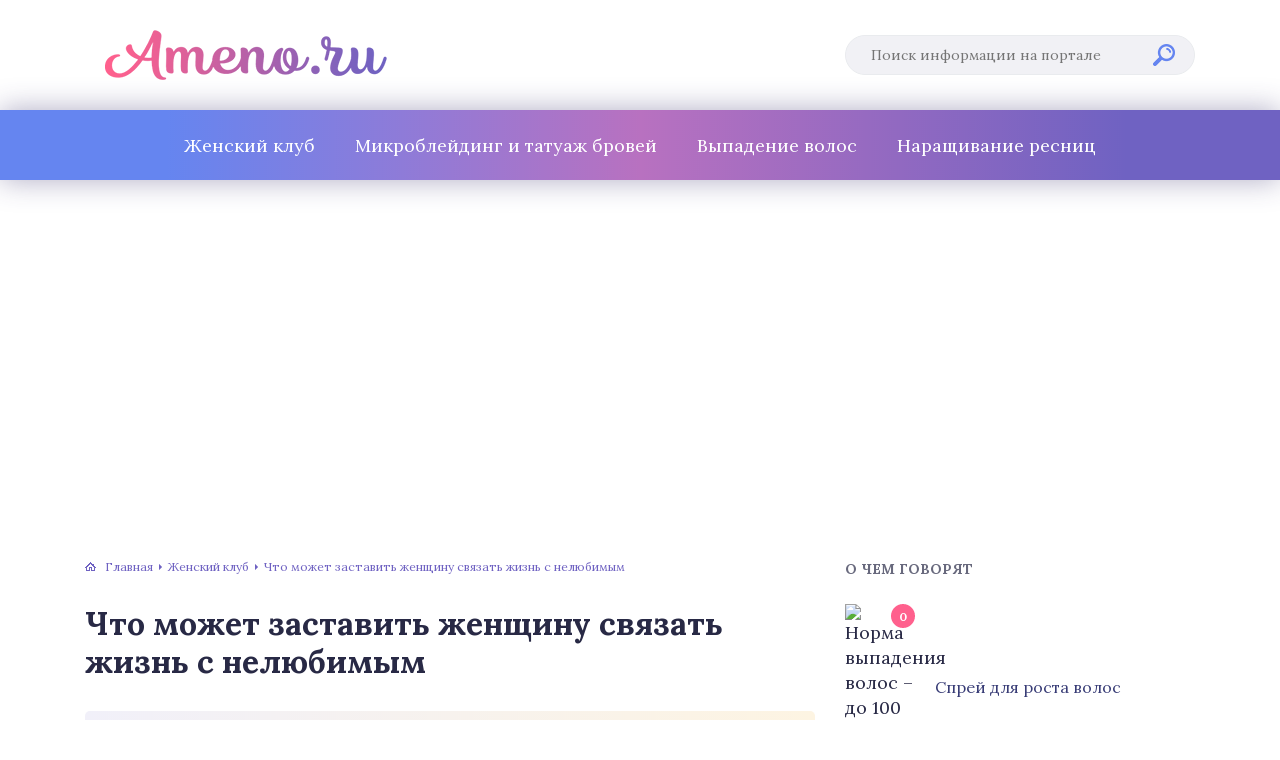

--- FILE ---
content_type: text/html
request_url: https://ameno.ru/zhenskij-klub/chto-mozhet-zastavit-zhenshhinu-svyazat-zhizn-s-nelyubimym.html
body_size: 33510
content:
<!DOCTYPE html>
<html lang="ru-RU">
<head>
	<meta charset="UTF-8" />
	<meta name="viewport" content="width=device-width, initial-scale=1.0" />
	<meta http-equiv="X-UA-Compatible" content="ie=edge" />
	<meta name='robots' content='index, follow, max-image-preview:large, max-snippet:-1, max-video-preview:-1' />
	<style>img:is([sizes="auto" i], [sizes^="auto," i]) { contain-intrinsic-size: 3000px 1500px }</style>
	<meta http-equiv="x-dns-prefetch-control" content="on"><!-- This site is optimized with the Yoast SEO plugin v26.4 - https://yoast.com/wordpress/plugins/seo/ -->
	<title>Что может заставить женщину связать жизнь с нелюбимым</title>
	<link rel="canonical" href="https://ameno.ru/zhenskij-klub/chto-mozhet-zastavit-zhenshhinu-svyazat-zhizn-s-nelyubimym.html" />
	<meta property="og:locale" content="ru_RU" />
	<meta property="og:type" content="article" />
	<meta property="og:title" content="Что может заставить женщину связать жизнь с нелюбимым" />
	<meta property="og:description" content="СодержаниеБрак «по залету»Желание завести ребенкаБегство от родителейНеуверенность в себеФинансовый расчет Почему некоторые женщины решают выйти замуж за нелюбимого мужчину? Движет или глупость, неопытность или банальный расчет? Брак «по залету» Эта причина — одна из самых распространенных в молодежной среде. Далеко не всегда юноши и девушки знают, как защитить себя от нежелательной беременности. Приходится связывать себя [&hellip;]" />
	<meta property="og:url" content="https://ameno.ru/zhenskij-klub/chto-mozhet-zastavit-zhenshhinu-svyazat-zhizn-s-nelyubimym.html" />
	<meta property="og:site_name" content="Ameno.Ru" />
	<meta property="article:published_time" content="2020-10-03T14:28:08+00:00" />
	<meta property="article:modified_time" content="2020-10-04T09:53:26+00:00" />
	<meta property="og:image" content="https://ameno.ru/wp-content/uploads/2020/10/3-2.jpg" />
	<meta property="og:image:width" content="989" />
	<meta property="og:image:height" content="653" />
	<meta property="og:image:type" content="image/jpeg" />
	<meta name="author" content="Vakusheva" />
	<meta name="twitter:card" content="summary_large_image" />
	<meta name="twitter:label1" content="Написано автором" />
	<meta name="twitter:data1" content="Vakusheva" />
	<script type="application/ld+json" class="yoast-schema-graph">{"@context":"https://schema.org","@graph":[{"@type":"WebPage","@id":"https://ameno.ru/zhenskij-klub/chto-mozhet-zastavit-zhenshhinu-svyazat-zhizn-s-nelyubimym.html","url":"https://ameno.ru/zhenskij-klub/chto-mozhet-zastavit-zhenshhinu-svyazat-zhizn-s-nelyubimym.html","name":"Что может заставить женщину связать жизнь с нелюбимым","isPartOf":{"@id":"https://ameno.ru/#website"},"primaryImageOfPage":{"@id":"https://ameno.ru/zhenskij-klub/chto-mozhet-zastavit-zhenshhinu-svyazat-zhizn-s-nelyubimym.html#primaryimage"},"image":{"@id":"https://ameno.ru/zhenskij-klub/chto-mozhet-zastavit-zhenshhinu-svyazat-zhizn-s-nelyubimym.html#primaryimage"},"thumbnailUrl":"https://ameno.ru/wp-content/uploads/2020/10/3-2.jpg","datePublished":"2020-10-03T14:28:08+00:00","dateModified":"2020-10-04T09:53:26+00:00","author":{"@id":"https://ameno.ru/#/schema/person/4948c9909bdbee6182e2868198ad5bd0"},"breadcrumb":{"@id":"https://ameno.ru/zhenskij-klub/chto-mozhet-zastavit-zhenshhinu-svyazat-zhizn-s-nelyubimym.html#breadcrumb"},"inLanguage":"ru-RU","potentialAction":[{"@type":"ReadAction","target":["https://ameno.ru/zhenskij-klub/chto-mozhet-zastavit-zhenshhinu-svyazat-zhizn-s-nelyubimym.html"]}]},{"@type":"ImageObject","inLanguage":"ru-RU","@id":"https://ameno.ru/zhenskij-klub/chto-mozhet-zastavit-zhenshhinu-svyazat-zhizn-s-nelyubimym.html#primaryimage","url":"https://ameno.ru/wp-content/uploads/2020/10/3-2.jpg","contentUrl":"https://ameno.ru/wp-content/uploads/2020/10/3-2.jpg","width":989,"height":653},{"@type":"BreadcrumbList","@id":"https://ameno.ru/zhenskij-klub/chto-mozhet-zastavit-zhenshhinu-svyazat-zhizn-s-nelyubimym.html#breadcrumb","itemListElement":[{"@type":"ListItem","position":1,"name":"Home","item":"https://ameno.ru/"},{"@type":"ListItem","position":2,"name":"Что может заставить женщину связать жизнь с нелюбимым"}]},{"@type":"WebSite","@id":"https://ameno.ru/#website","url":"https://ameno.ru/","name":"Ameno.Ru","description":"Интернет-энциклопедия женского здоровья и красоты","potentialAction":[{"@type":"SearchAction","target":{"@type":"EntryPoint","urlTemplate":"https://ameno.ru/?s={search_term_string}"},"query-input":{"@type":"PropertyValueSpecification","valueRequired":true,"valueName":"search_term_string"}}],"inLanguage":"ru-RU"},{"@type":"Person","@id":"https://ameno.ru/#/schema/person/4948c9909bdbee6182e2868198ad5bd0","name":"Vakusheva","image":{"@type":"ImageObject","inLanguage":"ru-RU","@id":"https://ameno.ru/#/schema/person/image/","url":"https://secure.gravatar.com/avatar/9a9c151dbc250ff61b1fe280aabee9c2c192509dc9e4345e9026022976a291a2?s=96&d=mm&r=g","contentUrl":"https://secure.gravatar.com/avatar/9a9c151dbc250ff61b1fe280aabee9c2c192509dc9e4345e9026022976a291a2?s=96&d=mm&r=g","caption":"Vakusheva"}}]}</script>
	<!-- / Yoast SEO plugin. -->


<link rel='stylesheet' id='wp-block-library-css' href='/wp-includes/css/dist/block-library/style.min.css?ver=6.8.3' type='text/css' media='all' />
<style id='classic-theme-styles-inline-css' type='text/css'>
/*! This file is auto-generated */
.wp-block-button__link{color:#fff;background-color:#32373c;border-radius:9999px;box-shadow:none;text-decoration:none;padding:calc(.667em + 2px) calc(1.333em + 2px);font-size:1.125em}.wp-block-file__button{background:#32373c;color:#fff;text-decoration:none}
</style>
<style id='global-styles-inline-css' type='text/css'>
:root{--wp--preset--aspect-ratio--square: 1;--wp--preset--aspect-ratio--4-3: 4/3;--wp--preset--aspect-ratio--3-4: 3/4;--wp--preset--aspect-ratio--3-2: 3/2;--wp--preset--aspect-ratio--2-3: 2/3;--wp--preset--aspect-ratio--16-9: 16/9;--wp--preset--aspect-ratio--9-16: 9/16;--wp--preset--color--black: #000000;--wp--preset--color--cyan-bluish-gray: #abb8c3;--wp--preset--color--white: #ffffff;--wp--preset--color--pale-pink: #f78da7;--wp--preset--color--vivid-red: #cf2e2e;--wp--preset--color--luminous-vivid-orange: #ff6900;--wp--preset--color--luminous-vivid-amber: #fcb900;--wp--preset--color--light-green-cyan: #7bdcb5;--wp--preset--color--vivid-green-cyan: #00d084;--wp--preset--color--pale-cyan-blue: #8ed1fc;--wp--preset--color--vivid-cyan-blue: #0693e3;--wp--preset--color--vivid-purple: #9b51e0;--wp--preset--gradient--vivid-cyan-blue-to-vivid-purple: linear-gradient(135deg,rgba(6,147,227,1) 0%,rgb(155,81,224) 100%);--wp--preset--gradient--light-green-cyan-to-vivid-green-cyan: linear-gradient(135deg,rgb(122,220,180) 0%,rgb(0,208,130) 100%);--wp--preset--gradient--luminous-vivid-amber-to-luminous-vivid-orange: linear-gradient(135deg,rgba(252,185,0,1) 0%,rgba(255,105,0,1) 100%);--wp--preset--gradient--luminous-vivid-orange-to-vivid-red: linear-gradient(135deg,rgba(255,105,0,1) 0%,rgb(207,46,46) 100%);--wp--preset--gradient--very-light-gray-to-cyan-bluish-gray: linear-gradient(135deg,rgb(238,238,238) 0%,rgb(169,184,195) 100%);--wp--preset--gradient--cool-to-warm-spectrum: linear-gradient(135deg,rgb(74,234,220) 0%,rgb(151,120,209) 20%,rgb(207,42,186) 40%,rgb(238,44,130) 60%,rgb(251,105,98) 80%,rgb(254,248,76) 100%);--wp--preset--gradient--blush-light-purple: linear-gradient(135deg,rgb(255,206,236) 0%,rgb(152,150,240) 100%);--wp--preset--gradient--blush-bordeaux: linear-gradient(135deg,rgb(254,205,165) 0%,rgb(254,45,45) 50%,rgb(107,0,62) 100%);--wp--preset--gradient--luminous-dusk: linear-gradient(135deg,rgb(255,203,112) 0%,rgb(199,81,192) 50%,rgb(65,88,208) 100%);--wp--preset--gradient--pale-ocean: linear-gradient(135deg,rgb(255,245,203) 0%,rgb(182,227,212) 50%,rgb(51,167,181) 100%);--wp--preset--gradient--electric-grass: linear-gradient(135deg,rgb(202,248,128) 0%,rgb(113,206,126) 100%);--wp--preset--gradient--midnight: linear-gradient(135deg,rgb(2,3,129) 0%,rgb(40,116,252) 100%);--wp--preset--font-size--small: 13px;--wp--preset--font-size--medium: 20px;--wp--preset--font-size--large: 36px;--wp--preset--font-size--x-large: 42px;--wp--preset--spacing--20: 0.44rem;--wp--preset--spacing--30: 0.67rem;--wp--preset--spacing--40: 1rem;--wp--preset--spacing--50: 1.5rem;--wp--preset--spacing--60: 2.25rem;--wp--preset--spacing--70: 3.38rem;--wp--preset--spacing--80: 5.06rem;--wp--preset--shadow--natural: 6px 6px 9px rgba(0, 0, 0, 0.2);--wp--preset--shadow--deep: 12px 12px 50px rgba(0, 0, 0, 0.4);--wp--preset--shadow--sharp: 6px 6px 0px rgba(0, 0, 0, 0.2);--wp--preset--shadow--outlined: 6px 6px 0px -3px rgba(255, 255, 255, 1), 6px 6px rgba(0, 0, 0, 1);--wp--preset--shadow--crisp: 6px 6px 0px rgba(0, 0, 0, 1);}:where(.is-layout-flex){gap: 0.5em;}:where(.is-layout-grid){gap: 0.5em;}body .is-layout-flex{display: flex;}.is-layout-flex{flex-wrap: wrap;align-items: center;}.is-layout-flex > :is(*, div){margin: 0;}body .is-layout-grid{display: grid;}.is-layout-grid > :is(*, div){margin: 0;}:where(.wp-block-columns.is-layout-flex){gap: 2em;}:where(.wp-block-columns.is-layout-grid){gap: 2em;}:where(.wp-block-post-template.is-layout-flex){gap: 1.25em;}:where(.wp-block-post-template.is-layout-grid){gap: 1.25em;}.has-black-color{color: var(--wp--preset--color--black) !important;}.has-cyan-bluish-gray-color{color: var(--wp--preset--color--cyan-bluish-gray) !important;}.has-white-color{color: var(--wp--preset--color--white) !important;}.has-pale-pink-color{color: var(--wp--preset--color--pale-pink) !important;}.has-vivid-red-color{color: var(--wp--preset--color--vivid-red) !important;}.has-luminous-vivid-orange-color{color: var(--wp--preset--color--luminous-vivid-orange) !important;}.has-luminous-vivid-amber-color{color: var(--wp--preset--color--luminous-vivid-amber) !important;}.has-light-green-cyan-color{color: var(--wp--preset--color--light-green-cyan) !important;}.has-vivid-green-cyan-color{color: var(--wp--preset--color--vivid-green-cyan) !important;}.has-pale-cyan-blue-color{color: var(--wp--preset--color--pale-cyan-blue) !important;}.has-vivid-cyan-blue-color{color: var(--wp--preset--color--vivid-cyan-blue) !important;}.has-vivid-purple-color{color: var(--wp--preset--color--vivid-purple) !important;}.has-black-background-color{background-color: var(--wp--preset--color--black) !important;}.has-cyan-bluish-gray-background-color{background-color: var(--wp--preset--color--cyan-bluish-gray) !important;}.has-white-background-color{background-color: var(--wp--preset--color--white) !important;}.has-pale-pink-background-color{background-color: var(--wp--preset--color--pale-pink) !important;}.has-vivid-red-background-color{background-color: var(--wp--preset--color--vivid-red) !important;}.has-luminous-vivid-orange-background-color{background-color: var(--wp--preset--color--luminous-vivid-orange) !important;}.has-luminous-vivid-amber-background-color{background-color: var(--wp--preset--color--luminous-vivid-amber) !important;}.has-light-green-cyan-background-color{background-color: var(--wp--preset--color--light-green-cyan) !important;}.has-vivid-green-cyan-background-color{background-color: var(--wp--preset--color--vivid-green-cyan) !important;}.has-pale-cyan-blue-background-color{background-color: var(--wp--preset--color--pale-cyan-blue) !important;}.has-vivid-cyan-blue-background-color{background-color: var(--wp--preset--color--vivid-cyan-blue) !important;}.has-vivid-purple-background-color{background-color: var(--wp--preset--color--vivid-purple) !important;}.has-black-border-color{border-color: var(--wp--preset--color--black) !important;}.has-cyan-bluish-gray-border-color{border-color: var(--wp--preset--color--cyan-bluish-gray) !important;}.has-white-border-color{border-color: var(--wp--preset--color--white) !important;}.has-pale-pink-border-color{border-color: var(--wp--preset--color--pale-pink) !important;}.has-vivid-red-border-color{border-color: var(--wp--preset--color--vivid-red) !important;}.has-luminous-vivid-orange-border-color{border-color: var(--wp--preset--color--luminous-vivid-orange) !important;}.has-luminous-vivid-amber-border-color{border-color: var(--wp--preset--color--luminous-vivid-amber) !important;}.has-light-green-cyan-border-color{border-color: var(--wp--preset--color--light-green-cyan) !important;}.has-vivid-green-cyan-border-color{border-color: var(--wp--preset--color--vivid-green-cyan) !important;}.has-pale-cyan-blue-border-color{border-color: var(--wp--preset--color--pale-cyan-blue) !important;}.has-vivid-cyan-blue-border-color{border-color: var(--wp--preset--color--vivid-cyan-blue) !important;}.has-vivid-purple-border-color{border-color: var(--wp--preset--color--vivid-purple) !important;}.has-vivid-cyan-blue-to-vivid-purple-gradient-background{background: var(--wp--preset--gradient--vivid-cyan-blue-to-vivid-purple) !important;}.has-light-green-cyan-to-vivid-green-cyan-gradient-background{background: var(--wp--preset--gradient--light-green-cyan-to-vivid-green-cyan) !important;}.has-luminous-vivid-amber-to-luminous-vivid-orange-gradient-background{background: var(--wp--preset--gradient--luminous-vivid-amber-to-luminous-vivid-orange) !important;}.has-luminous-vivid-orange-to-vivid-red-gradient-background{background: var(--wp--preset--gradient--luminous-vivid-orange-to-vivid-red) !important;}.has-very-light-gray-to-cyan-bluish-gray-gradient-background{background: var(--wp--preset--gradient--very-light-gray-to-cyan-bluish-gray) !important;}.has-cool-to-warm-spectrum-gradient-background{background: var(--wp--preset--gradient--cool-to-warm-spectrum) !important;}.has-blush-light-purple-gradient-background{background: var(--wp--preset--gradient--blush-light-purple) !important;}.has-blush-bordeaux-gradient-background{background: var(--wp--preset--gradient--blush-bordeaux) !important;}.has-luminous-dusk-gradient-background{background: var(--wp--preset--gradient--luminous-dusk) !important;}.has-pale-ocean-gradient-background{background: var(--wp--preset--gradient--pale-ocean) !important;}.has-electric-grass-gradient-background{background: var(--wp--preset--gradient--electric-grass) !important;}.has-midnight-gradient-background{background: var(--wp--preset--gradient--midnight) !important;}.has-small-font-size{font-size: var(--wp--preset--font-size--small) !important;}.has-medium-font-size{font-size: var(--wp--preset--font-size--medium) !important;}.has-large-font-size{font-size: var(--wp--preset--font-size--large) !important;}.has-x-large-font-size{font-size: var(--wp--preset--font-size--x-large) !important;}
:where(.wp-block-post-template.is-layout-flex){gap: 1.25em;}:where(.wp-block-post-template.is-layout-grid){gap: 1.25em;}
:where(.wp-block-columns.is-layout-flex){gap: 2em;}:where(.wp-block-columns.is-layout-grid){gap: 2em;}
:root :where(.wp-block-pullquote){font-size: 1.5em;line-height: 1.6;}
</style>
<link rel='stylesheet' id='contact-form-7-css' href='/wp-content/plugins/contact-form-7/includes/css/styles.css?ver=6.1.3' type='text/css' media='all' />
<link rel='stylesheet' id='wpfla-style-handle-css' href='/wp-content/plugins/wp-first-letter-avatar/css/style.css?ver=6.8.3' type='text/css' media='all' />
<link rel='stylesheet' id='tw_template-1-css' href='https://fonts.googleapis.com/css?family=Lora:400,700&#038;subset=cyrillic' type='text/css' media='all' />
<link rel='stylesheet' id='tw_template-css' href='/wp-content/themes/ameno/assets/css/style.css' type='text/css' media='all' />
<link rel='stylesheet' id='easy-responsive-shortcodes-css' href='/wp-content/plugins/easy-responsive-shortcodes/css/easy-responsive-shortcodes.css?ver=1.0' type='text/css' media='all' />
<link rel='stylesheet' id='font-awesome-css' href='/wp-content/plugins/easy-responsive-shortcodes/css/font-awesome.css?ver=4.2.0' type='text/css' media='all' />
<link rel='stylesheet' id='tablepress-default-css' href='/wp-content/plugins/tablepress/css/build/default.css?ver=3.2.5' type='text/css' media='all' />
<link rel='stylesheet' id='jquery-lazyloadxt-fadein-css-css' href='//ameno.ru/wp-content/plugins/a3-lazy-load/assets/css/jquery.lazyloadxt.fadein.css?ver=6.8.3' type='text/css' media='all' />
<link rel='stylesheet' id='a3a3_lazy_load-css' href='//ameno.ru/wp-content/uploads/sass/a3_lazy_load.min.css?ver=1554102204' type='text/css' media='all' />
<link rel='stylesheet' id='relator-css' href='/wp-content/plugins/relator/styles/style.css?ver=6.8.3' type='text/css' media='all' />
<script type="text/javascript" src="https://ameno.ru/wp-includes/js/jquery/jquery.min.js?ver=3.7.1" id="jquery-core-js"></script>
<script type="application/ld+json">
{
    "@context": "http://schema.org",
    "@type": "BreadcrumbList",
    "itemListElement": [
        {
            "@type": "ListItem",
            "position": 1,
            "item": {
                "@id": "https://ameno.ru",
                "name": "\u0413\u043b\u0430\u0432\u043d\u0430\u044f"
            }
        },
        {
            "@type": "ListItem",
            "position": 2,
            "item": {
                "@id": "https://ameno.ru/zhenskij-klub",
                "name": "\u0416\u0435\u043d\u0441\u043a\u0438\u0439 \u043a\u043b\u0443\u0431"
            }
        }
    ]
}
</script>
<link rel='icon' href='/wp-content/uploads/2019/05/favicon.ico' sizes='32x32' />
<link rel='icon' href='/wp-content/uploads/2019/05/favicon.ico' sizes='192x192' />
<link rel='apple-touch-icon' href='/wp-content/uploads/2019/05/favicon.ico' />
<meta name="msapplication-TileImage" content="https://ameno.ru/wp-content/uploads/2019/05/favicon.ico" />
		<style type="text/css" id="wp-custom-css">
			/* для тизер_блоков_отступы */
.admargin40{margin: 40px auto!important;}
.creative-wrapper-v2:before {
text-align: center;
background: #F2F7F9;
color: #323458;
font-size: 10px;
padding: 4px 0;
line-height: 14px;
width: 100%;
content: attr(data-notification-text);
}
.creative-wrapper-v2{
  width: 100%;
  background: #F2F7F9;
}
/* ./для тизер_блоков_отступы */
.ad__two_squares{
	display:inline-block;
}


/*подвал */
.link__footer {
	font-size: 12px;
width: 100%;
max-width: 450px;
	position:absolute;
	left: 20%;
	font-size: 14px;
font-weight: 300;
	color:#5F5E5F;
}

@media (max-width: 1020px) {
	.link__footer {
	position: static;
}
}		</style>
		<!--noptimize--><script data-noptimize="" data-wpfc-render="false">
/* <![CDATA[ */
window.fpm_settings = {"timer_text":"\u0417\u0430\u043a\u0440\u044b\u0442\u044c \u0447\u0435\u0440\u0435\u0437","lazyload":"false","threshold":"300","dublicate":"true","rtb":"false","sidebar":"false","selector":".fpm_end","bottom":"10","ajaxUrl":"https:\/\/ameno.ru\/wp-admin\/admin-ajax.php","ip_to_block":"https:\/\/ameno.ru\/ip.html","get_ip":"https:\/\/ameno.ru\/wp-content\/plugins\/flatpm-wp\/ip.php","speed":"300","overlay":"false","locale":"ru","key":"U2R1elQ1TzNENElVcTF6","role":"not_logged_in"};
/* ]]> */
</script>
<!--/noptimize--><!--noptimize-->
<noscript data-noptimize id="fpm_modul">
<style>
html{max-width:100vw}
.fpm-async:not([data-fpm-type="outgoing"]) + .fpm-async:not([data-fpm-type="outgoing"]){display:none}
[data-fpm-type]{background-color:transparent;transition:background-color .2s ease}
[data-fpm-type]{position:relative;overflow:hidden;border-radius:3px;z-index:0}
.fpm-cross{transition:box-shadow .2s ease;position:absolute;top:-34px;right:0;width:34px;height:34px;background:#000000;display:block;cursor:pointer;z-index:99;border:none;padding:0;min-width:0;min-height:0}
.fpm-cross:hover{box-shadow:0 0 0 50px rgba(0,0,0,.2) inset}
.fpm-cross:after,
.fpm-cross:before{transition:transform .3s ease;content:'';display:block;position:absolute;top:0;left:0;right:0;bottom:0;width:calc(34px / 2);height:3px;background:#ffffff;transform-origin:center;transform:rotate(45deg);margin:auto}
.fpm-cross:before{transform:rotate(-45deg)}
.fpm-cross:hover:after{transform:rotate(225deg)}
.fpm-cross:hover:before{transform:rotate(135deg)}
.fpm-timer{position:absolute;top:-34px;right:0;padding:0 15px;color:#ffffff;background:#000000;line-height:34px;height:34px;text-align:center;font-size:14px;z-index:99}
[data-fpm-type="outgoing"].center .fpm-timer,[data-fpm-type="outgoing"].center .fpm-cross{top:0!important}
.fpm-timer span{font-size:16px;font-weight:600}
[data-fpm-type="outgoing"]{transition:transform 300ms ease,opacity 300ms ease,min-width 0s;transition-delay:0s,0s,.3s;position:fixed;min-width:250px!important;z-index:9999;opacity:0;background:#ffffff;pointer-events:none;will-change:transform;overflow:visible;max-width:100vw}
[data-fpm-type="outgoing"]:after{content:'';position:absolute;top:0;left:0;right:0;bottom:0;z-index:1;pointer-events:all}
[data-fpm-type="outgoing"].fpm-show:after{pointer-events:none}

[data-fpm-type="outgoing"].top-center .fpm-timer,
[data-fpm-type="outgoing"].left-top .fpm-timer{top:0;right:0}
[data-fpm-type="outgoing"].top-center .fpm-cross,
[data-fpm-type="outgoing"].left-top .fpm-cross{top:0;right:-34px}
[data-fpm-type="outgoing"].right-top .fpm-timer{top:0;left:0;right:auto}
[data-fpm-type="outgoing"].right-top .fpm-cross{top:0;left:-34px;right:auto}

[data-fpm-type="outgoing"] *{max-width:none}

[data-fpm-type="outgoing"].left-top [id*="yandex_rtb_"],
[data-fpm-type="outgoing"].right-top [id*="yandex_rtb_"],
[data-fpm-type="outgoing"].left-center [id*="yandex_rtb_"],
[data-fpm-type="outgoing"].right-center [id*="yandex_rtb_"],
[data-fpm-type="outgoing"].left-bottom [id*="yandex_rtb_"],
[data-fpm-type="outgoing"].right-bottom [id*="yandex_rtb_"]{max-width:336px;min-width:160px}

[data-fpm-type].no-preloader:after,[data-fpm-type].no-preloader:before,
[data-fpm-type="outgoing"]:after,[data-fpm-type="outgoing"]:before{display:none}

[data-fpm-type="outgoing"].fpm-show{opacity:1;pointer-events:all;min-width:0!important}

[data-fpm-type="outgoing"].center{position:fixed;top:50%;left:50%;height:auto;z-index:-2;opacity:0;transform:translateX(-50%) translateY(-50%) scale(.6)}
[data-fpm-type="outgoing"].center.fpm-show{transform:translateX(-50%) translateY(-50%) scale(1);opacity:1}
[data-fpm-type="outgoing"].center.fpm-show{z-index:2000}

[data-fpm-type="outgoing"].left-top{top:0;left:0;transform:translateX(-100%)}
[data-fpm-type="outgoing"].top-center{top:0;left:50%;transform:translateX(-50%) translateY(-100%)}
[data-fpm-type="outgoing"].right-top{top:0;right:0;transform:translateX(100%)}
[data-fpm-type="outgoing"].left-center{top:50%;left:0;transform:translateX(-100%) translateY(-50%)}
[data-fpm-type="outgoing"].right-center{top:50%;right:0;transform:translateX(100%) translateY(-50%)}
[data-fpm-type="outgoing"].left-bottom{bottom:0;left:0;transform:translateX(-100%)}
[data-fpm-type="outgoing"].bottom-center{bottom:0;left:50%;transform:translateX(-50%) translateY(100%)}
[data-fpm-type="outgoing"].right-bottom{bottom:0;right:0;transform:translateX(100%)}
[data-fpm-type="outgoing"].fpm-show.left-center,
[data-fpm-type="outgoing"].fpm-show.right-center{transform:translateX(0) translateY(-50%)}
[data-fpm-type="outgoing"].fpm-show.top-center,
[data-fpm-type="outgoing"].fpm-show.bottom-center{transform:translateX(-50%) translateY(0)}
[data-fpm-type="outgoing"].fpm-show.left-top,
[data-fpm-type="outgoing"].fpm-show.right-top,
[data-fpm-type="outgoing"].fpm-show.left-bottom,
[data-fpm-type="outgoing"].fpm-show.right-bottom{transform:translateX(0)}

.fpm-overlay{position:fixed;width:100%;height:100%;pointer-events:none;top:0;left:0;z-index:1000;opacity:0;background:#0000008a;transition:all 300ms ease;-webkit-backdrop-filter:blur(0px);backdrop-filter:blur(0px)}
[data-fpm-type="outgoing"].center.fpm-show ~ .fpm-overlay{opacity:1;pointer-events:all}
.fpm-fixed{position:fixed;z-index:50}
.fpm-stop{position:relative;z-index:50}
.fpm-preroll{position:relative;overflow:hidden;display:block}
.fpm-preroll.hasIframe{padding-bottom:56.25%;height:0}
.fpm-preroll iframe{display:block;width:100%;height:100%;position:absolute}
.fpm-preroll_flex{display:flex;align-items:center;justify-content:center;position:absolute;top:0;left:0;right:0;bottom:0;background:rgba(0,0,0,.65);opacity:0;transition:opacity .35s ease;z-index:2}
.fpm-preroll_flex.fpm-show{opacity:1}
.fpm-preroll_flex.fpm-hide{pointer-events:none;z-index:-1}
.fpm-preroll_item{position:relative;max-width:calc(100% - 68px);max-height:100%;z-index:-1;pointer-events:none;cursor:default}
.fpm-preroll_flex.fpm-show .fpm-preroll_item{z-index:3;pointer-events:all}
.fpm-preroll_flex .fpm-timer,
.fpm-preroll_flex .fpm-cross{top:10px!important;right:10px!important}
.fpm-preroll_hover{position:absolute;top:0;left:0;right:0;bottom:0;width:100%;height:100%;z-index:2}
.fpm-preroll_flex:not(.fpm-show) .fpm-preroll_hover{cursor:pointer}
.fpm-hoverroll{position:relative;overflow:hidden;display:block}
.fpm-hoverroll_item{position:absolute;bottom:0;left:50%;margin:auto;transform:translateY(100%) translateX(-50%);transition:all 300ms ease;z-index:1000;max-height:100%}

.fpm-preroll_item [id*="yandex_rtb_"],
.fpm-hoverroll_item [id*="yandex_rtb_"]{min-width:160px}

.fpm-hoverroll:hover .fpm-hoverroll_item:not(.fpm-hide){transform:translateY(0) translateX(-50%)}
.fpm-slider{display:grid}
.fpm-slider > *{grid-area:1/1;margin:auto;opacity:0;transform:translateX(200px);transition:all 420ms ease;pointer-events:none;width:100%;z-index:0}
.fpm-slider > *.fpm-hide{transform:translateX(-100px)!important;opacity:0!important;z-index:0!important}
.fpm-slider > *.fpm-show{transform:translateX(0);pointer-events:all;opacity:1;z-index:1}
.fpm-slider .fpm-timeline{width:100%;height:2px;background:#f6f5ff;position:relative}
.fpm-slider .fpm-timeline:after{content:'';position:absolute;background:#d5ceff;height:100%;transition:all 300ms ease;width:0}
.fpm-slider > *.fpm-show .fpm-timeline:after{animation:timeline var(--duration) ease}
.fpm-slider > *:hover .fpm-timeline:after{animation:timeline-hover}
.fpm-slider > *:after{content:'';position:absolute;top:0;left:0;right:0;bottom:0;z-index:1;pointer-events:all}
.fpm-slider > *.fpm-show:after{pointer-events:none}
@keyframes timeline-hover{}
@keyframes timeline{0% {width:0}100% {width:100%}}
.fpm-interscroller-wrapper{position:relative;width:100%;max-width:100%;height:var(--height)}
.fpm-interscroller{position:absolute;top:0;left:0;width:100%;height:100%;clip:rect(0,auto,auto,0);background:var(--background)}
.fpm-interscroller + div{position:absolute;bottom:0;left:0;right:0;top:0;margin:auto;display:block;height:1px}
.fpm-interscroller-inner{position:fixed;top:50%;transform:translate(0,-50%);max-width:100%;display:flex;justify-content:center;align-items:center;width:var(--width)}
.fpm-interscroller-inner > div{min-width:100px;min-height:100px}
.fpm-interscroller-text{position:absolute;text-align:center;padding:10px;background:var(--background);color:var(--color);font-size:14px;z-index:1;line-height:1.4}
.fpm-interscroller-text.top{top:0;left:0;right:0}
.fpm-interscroller-text.bottom{bottom:0;left:0;right:0}
.content [id^="yandex_rtb_"] { 
	display:inline-block;
	margin:20px auto; 
    max-height: min(600px, 90vh);
    width:100%;
/*   background: #E2E7EC; */
  margin: 10px 0;
  display: inline-block;
}
 
.content [id^="adfox_"] iframe { margin:0 auto; display:block; }
	
	
.fpa-block_border {
border: 3px solid #78b14b!important;
}
.fpa-block{
	margin: 50px auto;
	display: flex;
    justify-content: center;
    align-items: center;
}

[data-fpm-type="outgoing"].bottom-center {
 width: 100vw;
 max-height: min(250px,30vh)!important;
 background-color: rgba(0,0,0,.5);
 border-top: 1px solid #c4c4c4;
 box-shadow: 0 -1px 4px rgba(0,0,0,.48);
}

[data-fpm-type="outgoing"].bottom-center .fpm-cross {
 border-top-left-radius: 5px;
 background-color: rgba(0,0,0,.3);
}
.yarpp-review-notice {
    display: none;
}</style>
</noscript>
<!--/noptimize-->


<!--noptimize-->
<script data-noptimize="" data-wpfc-render="false">
/* <![CDATA[ */
fpm_settings.selector="true"===fpm_settings.sidebar?fpm_settings.selector:".fpm_end",!NodeList.prototype.forEach&&Array.prototype.forEach&&(NodeList.prototype.forEach=Array.prototype.forEach),window.yaContextCb=window.yaContextCb||[],window.fpm_shuffleArray=function(e){for(var t=e.length-1;0<t;t--){var n=Math.floor(Math.random()*(t+1)),r=e[t];e[t]=e[n],e[n]=r}return e},window.fpm_queryAll=function(t,e,n){try{n="true"===(n=n||"true");var r=!1;["!>","!","!^","!~","!+",":after(",":after-sibling(",":before(",":before-sibling(",":contains(",":icontains(",":starts-with(",":istarts-with(",":ends-with(",":iends-with(",":first(",":has(",":has-sibling("].forEach(function(e){t.includes(e)&&(r=!0)});var o=[];if(r){if(!e)return[];for(var i=document.evaluate(e,document,null,XPathResult.ORDERED_NODE_SNAPSHOT_TYPE,null),a=0,s=i.snapshotLength;a<s;a++)o.push(i.snapshotItem(a))}else o=Array.from(document.querySelectorAll(t));return n||(o=o.filter(function(e){return fpm_user.until_child.includes(e)})),o}catch(e){return fpm_user.debug&&console.log(e),[]}},window.fpm_debug=function(e,t){fpm_user.debug&&(t=t||"the reason is not established",console.log("%cID: "+e,"color: white; background: #ec5555"),console.log("URL: "+window.fpm_settings.ajaxUrl.replace("admin-ajax.php","")+"admin.php?page=fpm_blocks&id="+e),console.log("Reason: "+t),console.log("=".repeat(27)))},window.fpm_ipv6Normalize=function(e){var t=(e=e.toLowerCase()).split(/\:\:/g);if(2<t.length)return!1;var n=[];if(1===t.length){if(8!==(n=e.split(/\:/g)).length)return!1}else if(2===t.length){var e=t[0],t=t[1],r=e.split(/\:/g),o=t.split(/\:/g);for(i in r)n[i]=r[i];for(var i=o.length;0<i;--i)n[7-(o.length-i)]=o[i-1]}for(i=0;i<8;++i)void 0===n[i]&&(n[i]="0000"),n[i]=fpm_ipv6LeftPad(n[i],"0",4);return n.join(":")},window.fpm_ipv6LeftPad=function(e,t,n){n=t.repeat(n);return e.length<n.length&&(e=n.substring(0,n.length-e.length)+e),e},window.fpm_ipToInt=function(e){var t=[];return e.includes(":")?(fpm_ipv6Normalize(e).split(":").forEach(function(e){t.push(parseInt(e,16).toString(2).padStart(16,"0"))}),"function"==typeof window.BigInt&&BigInt(t.join(""),2)):(e.split(".").forEach(function(e){t.push(e.padStart(3,"0"))}),parseInt(t.join("")))},window.fpm_request_ip_api=function(){var e=new Promise(function(e,t){var n=new XMLHttpRequest;n.onreadystatechange=function(){n.readyState==XMLHttpRequest.DONE&&e(n.responseText)},n.open("GET","https://ip.mehanoid.pro/?lang="+fpm_settings.locale,!0),n.send()}),t=new Promise(function(e,t){var n=new XMLHttpRequest;n.onreadystatechange=function(){n.readyState==XMLHttpRequest.DONE&&(200==n.status?e(n.responseText):t({url:fpm_settings.ip_to_block,status:n.status,statusText:n.statusText}))},n.open("GET",fpm_settings.ip_to_block,!0),n.send()});Promise.all([e,t]).then(function(e){var t=JSON.parse(e[0]),n=e[1].split("\n").filter(Boolean);fpm_body.classList.remove("fpm_geo"),fpm_user.ccode=t.countryCode.toLowerCase(),fpm_user.country=t.country.toLowerCase(),fpm_user.city=t.city.toLowerCase(),fpm_user.isp=t.isp.toLowerCase(),fpm_setCookie("fpm_ccode",fpm_user.ccode),fpm_setCookie("fpm_country",fpm_user.country),fpm_setCookie("fpm_city",fpm_user.city),fpm_setCookie("fpm_isp",fpm_user.isp),fpm_user.ip="true",0<n.length?new Promise(function(e,t){var n=new XMLHttpRequest;n.onreadystatechange=function(){n.readyState==XMLHttpRequest.DONE&&(200==n.status?e(n.responseText):t({url:fpm_settings.get_ip,status:n.status,statusText:n.statusText}))},n.open("GET",fpm_settings.get_ip,!0),n.send()}).then(function(r){r=fpm_ipToInt(r),n.find(function(e){if(e.includes("-")){var t=e.split("-"),n=fpm_ipToInt(t[0].trim()),t=fpm_ipToInt(t[1].trim());if(r<=t&&n<=r)return fpm_user.ip="false",!0}else if(fpm_ipToInt(e.trim())==r)return fpm_user.ip="false",!0;return!1}),fpm_user.testcook&&fpm_setCookie("fpm_ip",fpm_user.ip),fpm_async_then("ip_api")}):(fpm_user.testcook&&fpm_setCookie("fpm_ip",fpm_user.ip),fpm_async_then("ip_api"))})},window.fpm_on=function(e,t,n,r,o){o=o||!1,e.addEventListener(t,function(e){for(var t=e.target;t&&t!==this;)t.matches(n)&&r.call(t,e),t=t.parentNode},{once:o})},window.fpm_contentsUnwrap=function(e){for(var t=e.parentNode;e.firstChild;)t.insertBefore(e.firstChild,e);t.removeChild(e)},window.fpm_wrap=function(e,t){e.parentNode.insertBefore(t,e),t.appendChild(e)},window.fpm_until=function(e,t,n,r){r=r||"nextElementSibling";var o=[];if(!e)return o;for(o.push(e),e=e[r];e&&(o.push(e),!e.matches(t));)e=(n&&e.matches(n),e[r]);return o},window.fpm_findSelector=function(e,t){var n=[];return t&&(e=e||[]).forEach(function(e){e.matches(t)&&n.push(e);e=e.querySelectorAll(t);e&&0<e.length&&(n=n.concat([...e]))}),n},window.fpm_toNodeList=function(e){var t=document.createDocumentFragment();return e.forEach(function(e){t.appendChild(e.cloneNode())}),t},window.fpm_jsonp=function(e,t){var n="jsonp_callback_"+Math.round(1e5*Math.random());window[n]=function(e){delete window[n],fpm_body.removeChild(r),t(e)};var r=document.createElement("script");r.src=e+(0<=e.indexOf("?")?"&":"?")+"callback="+n,fpm_body.appendChild(r)},window.flatPM_serialize=function(e,t){var n,r,o,i=[];for(n in e)e.hasOwnProperty(n)&&(r=t?t+"["+n+"]":n,o=e[n],i.push(null!==o&&"object"==typeof o?flatPM_serialize(o,r):encodeURIComponent(r)+"="+encodeURIComponent(o)));return i.join("&")},document.write=function(e){var t=document.createElement("div");document.currentScript.insertAdjacentElement("afterend",t),fpm_setHTML(t,e),fpm_stack_scripts.block||(fpm_stack_scripts.block=!0,fpm_setSCRIPT()),fpm_contentsUnwrap(t)},window.fpm_sticky=function(e,a,t){var s=e,l=null,d=t=t||0;function n(){if(null==l){for(var e=getComputedStyle(s,""),t="",n=0;n<e.length;n++)0!=e[n].indexOf("overflow")&&0!=e[n].indexOf("padding")&&0!=e[n].indexOf("border")&&0!=e[n].indexOf("outline")&&0!=e[n].indexOf("box-shadow")&&0!=e[n].indexOf("background")||(t+=e[n]+": "+e.getPropertyValue(e[n])+"; ");(l=document.createElement("div")).style.cssText=t+" box-sizing: border-box; width: "+s.offsetWidth+"px;",s.insertBefore(l,s.firstChild);for(var r=s.childNodes.length,n=1;n<r;n++)l.appendChild(s.childNodes[1]);s.style.padding="0",s.style.border="0"}s.style.height=l.getBoundingClientRect().height+"px";var o=s.getBoundingClientRect(),i=Math.round(o.top+l.getBoundingClientRect().height-a.getBoundingClientRect().bottom);o.top-d<=0?o.top-d<=i?(l.className=fpm_attr.stop,l.style.top=-i+"px"):(l.className=fpm_attr.fixed,l.style.top=d+"px"):(l.className="",l.style.top=""),window.addEventListener("resize",function(){s.children[0].style.width=getComputedStyle(s,"").width},!1)}window.addEventListener("scroll",n,!1),fpm_body.addEventListener("scroll",n,!1),n()},window.fpm_addDays=function(e,t){var n=60*e.getTimezoneOffset()*1e3,r=e.getTime(),e=new Date;return r+=864e5*t,e.setTime(r),n!=(t=60*e.getTimezoneOffset()*1e3)&&(r+=t-n,e.setTime(r)),e},window.fpm_adbDetect=function(){var e=document.createElement("div");e.id="yandex_rtb_",e.classList.add("adsbygoogle"),e.setAttribute("data-tag","flat_pm"),e.style="position:absolute;left:-9999px;top:-9999px",e.innerHTML="Adblock<br>detector",fpm_body.insertAdjacentElement("afterbegin",e);var t=document.querySelector('#yandex_rtb_.adsbygoogle[data-tag="flat_pm"]');if(!t)return!0;t=t.currentStyle||window.getComputedStyle(t,""),t=parseInt(t.height);return e.remove(),!(!isNaN(t)&&0!=t)},window.fpm_setCookie=function(e,t,n){var r,o=(n=n||{path:"/"}).expires;"number"==typeof o&&o&&((r=new Date).setTime(r.getTime()+1e3*o),o=n.expires=r),o&&o.toUTCString&&(n.expires=o.toUTCString());var i,a=e+"="+(t=encodeURIComponent(t));for(i in n){a+="; "+i;var s=n[i];!0!==s&&(a+="="+s)}document.cookie=a},window.fpm_getCookie=function(n){var e=document.cookie.split("; ").reduce(function(e,t){t=t.split("=");return t[0]===n?decodeURIComponent(t[1]):e},"");return""!=e?e:void 0},window.flatPM_testCookie=function(){var e="test_56445";try{return localStorage.setItem(e,e),localStorage.removeItem(e),!0}catch(e){return!1}},window.fpm_randomString=function(e){for(var t="",n="abcdefghijklmnopqrstuvwxyz",r=n.length,o=0;o<e;o++)t+=n.charAt(Math.floor(Math.random()*r));return t},window.fpm_randomProperty=function(e){e=Object.keys(e);return e[Math.floor(Math.random()*e.length)]},window.fpm_random=function(e,t){return Math.floor(Math.random()*(t-e+1))+e},window.flatPM_sanitizeUrlParams=function(e){return e&&["__proto__","constructor","prototype"].includes(e.toLowerCase())?e.toUpperCase():e},window.fpm_getUrlParams=function(e){var t={};e=e||window.location.href;e=(e=flatPM_sanitizeUrlParams(e))?e.split("?")[1]:window.location.search.slice(1);if(e)for(var n=(e=e.split("#")[0]).split("&"),r=0;r<n.length;r++){var o,i=n[r].split("="),a=i[0],s=void 0===i[1]||i[1],a=a.toLowerCase();"string"==typeof s&&(s=s.toLowerCase()),a.match(/\[(\d+)?\]$/)?(t[o=a.replace(/\[(\d+)?\]/,"")]||(t[o]=[]),a.match(/\[\d+\]$/)?(i=/\[(\d+)\]/.exec(a)[1],t[o][i]=s):t[o].push(s)):t[a]?(t[a]&&"string"==typeof t[a]&&(t[a]=[t[a]]),t[a].push(s)):t[a]=s}return t},window.fpm_dynamicInterval=function(e,t,n,r,o){t.autorefresh&&"0"!==t.autorefresh&&setTimeout(function(){e.innerHTML="",r<=++o&&(o=0),t=n[o],fpm_pre_setHTML(e,t.code),fpm_dynamicInterval(e,t,n,r,o)},1e3*t.autorefresh)},flatPM_testCookie()&&fpm_setCookie("fpm_visit",(parseInt(fpm_getCookie("fpm_visit"))||0)+1),window.fpm_stack_scripts={scripts:[],block:!1},window.fpm_base64test=/^([0-9a-zA-Z+/]{4})*(([0-9a-zA-Z+/]{2}==)|([0-9a-zA-Z+/]{3}=))?$/,window.fpm_then={ip_api:[],load:[]},window.fpm_titles="h1,h2,h3,h4,h5,h6",window.fpm_date=new Date,window.fpm_dateYear=fpm_date.getFullYear(),window.fpm_dateMonth=2==(fpm_date.getMonth()+1+"").length?fpm_date.getMonth()+1:"0"+(fpm_date.getMonth()+1),window.fpm_dateWeek=0===fpm_date.getDay()?6:fpm_date.getDay()-1,window.fpm_dateUTCWeek=0===fpm_date.getUTCDay()?6:fpm_date.getUTCDay()-1,window.fpm_dateDay=2==(fpm_date.getDate()+"").length?fpm_date.getDate():"0"+fpm_date.getDate(),window.fpm_dateHours=2==(fpm_date.getHours()+"").length?fpm_date.getHours():"0"+fpm_date.getHours(),window.fpm_dateUTCHours=fpm_date.getUTCHours(),window.fpm_dateMinutes=2==(fpm_date.getMinutes()+"").length?fpm_date.getMinutes():"0"+fpm_date.getMinutes(),window.fpm_increment={};var prop,fpm_modul=fpm_queryAll("noscript#fpm_modul"),fpm_modul_text="";for(prop in 0<fpm_modul.length&&(fpm_modul_text=fpm_modul[0].outerText,fpm_modul[0].remove()),window.fpm_attr={id:"",type:"",inner:"",status:"",async:"",modal:"",overlay:"",timer:"",cross:"",close_event:"",out:"",fixed:"",stop:"",preroll:"",hoverroll:"",show:"",hide:"",done:"",slider:"",timeline:"",interscroller:""},fpm_modul_text=(fpm_modul_text=fpm_modul_text.replace("<style>","")).replace("</style>",""),fpm_attr){fpm_attr[prop]=fpm_randomString(10);var regex=new RegExp("fpm-"+prop,"g"),fpm_modul_text=fpm_modul_text.replace(regex,fpm_attr[prop])}document.head.insertAdjacentHTML("beforeend","<style>"+fpm_modul_text+"</style>"),window.fpm_user={init:function(){window.fpm_body=window.fpm_body||document.querySelector("body"),this.fpm_end=document.querySelectorAll(".fpm_end"),this.fpm_end=this.fpm_end[this.fpm_end.length-1],this.fpm_start=document.querySelector(".fpm_start"),this.testcook=flatPM_testCookie(),this.browser=this.searchString(this.dataBrowser)||!1,this.os=this.searchString(this.dataOS)||!1,this.referer=this.cookieReferer(),this.winwidth=window.innerWidth,this.date=fpm_dateYear+"-"+fpm_dateMonth+"-"+fpm_dateDay,this.time=fpm_dateHours+":"+fpm_dateMinutes,this.adb=fpm_adbDetect(),this.until=fpm_until(this.fpm_start,".fpm_end"),this.textlen=this.until.map(function(e){return e.outerText}).join().replace(/(\s)+/g,"").length,this.titlelen=fpm_toNodeList(this.until).querySelectorAll(fpm_titles).length,this.country=this.cookieData("country").toLowerCase(),this.city=this.cookieData("city").toLowerCase(),this.ccode=this.cookieData("ccode").toLowerCase(),this.isp=this.cookieData("isp").toLowerCase(),this.ip=this.cookieData("ip").toLowerCase(),this.agent=navigator.userAgent,this.language=navigator.languages&&navigator.languages.length?navigator.languages[0]:navigator.userLanguage||navigator.language,this.until_child=this.until.map(function(e){return[e,Array.from(e.querySelectorAll("*"))]}).flat(1/0),this.debug=fpm_getUrlParams()["fpm-debug"],this.color_scheme=window.matchMedia&&window.matchMedia("(prefers-color-scheme: dark)").matches?"dark":"light"},cookieReferer:function(){return parent!==window?"///:iframe":fpm_user.testcook?(void 0===fpm_getCookie("fpm_referer")&&fpm_setCookie("fpm_referer",""!=document.referrer?document.referrer:"///:direct"),fpm_getCookie("fpm_referer")):""!=document.referrer?document.referrer:"///:direct"},cookieData:function(e){return fpm_user.testcook&&void 0!==fpm_getCookie("fpm_"+e)?fpm_getCookie("fpm_"+e):""},searchString:function(e){for(var t=e.length,n=0;n<t;n++){var r=e[n].str;if(r&&e[n].subStr.test(r))return e[n].id}},dataBrowser:[{str:navigator.userAgent,subStr:/YaBrowser/,id:"YaBrowser"},{str:navigator.vendor,subStr:/Apple/,id:"Safari"},{str:navigator.userAgent,subStr:/OPR/,id:"Opera"},{str:navigator.userAgent,subStr:/Firefox/,id:"Firefox"},{str:navigator.userAgent,subStr:/Edge/,id:"Edge"},{str:navigator.userAgent,subStr:/Chrome/,id:"Chrome"}],dataOS:[{str:navigator.platform,subStr:/Win/,id:"Windows"},{str:navigator.platform,subStr:/Mac/,id:"Mac"},{str:navigator.platform,subStr:/(iPhone|iPad|iPod)/,id:"iPhone"},{str:navigator.platform,subStr:/Linux/,id:"Linux"}]},window.fpm_offsetTop_with_exeptions=function(r,o){return r=r||"",o=o||"",window.exeptions_offsetTop=window.exeptions_offsetTop||[],window.exeptions_offsetTop[r]||(window.exeptions_offsetTop[r]=fpm_user.until.map(function(e){var t=Array.from(e.querySelectorAll("*")),n=[];return""!=r&&(n=fpm_queryAll(r,o,"false"),t=t.filter(function(e){return!n.includes(e)})),[e,t]}).flat(1/0).map(function(e){return{el:e,offset:Math.round(e.getBoundingClientRect().top-fpm_user.fpm_start.getBoundingClientRect().top)}}),window.exeptions_offsetTop[r])},window.fpm_textLength_with_exeptions=function(i,a){if(i=i||"",a=a||"",window.exeptions_textLength=window.exeptions_textLength||[],window.exeptions_textLength[i])return window.exeptions_textLength[i];var s=0;return window.exeptions_textLength[i]=fpm_user.until.map(function(e){if("SCRIPT"==e.tagName)return[];var t=Array.from(e.querySelectorAll("*")),n=[];""!=i&&(n=fpm_queryAll(i,a,"false"),t=t.filter(function(e){return!n.includes(e)}));var r=0,o=e.outerText.replace(/(\s)+/g,"").length;return 0<t.length&&t.forEach(function(e){var t;void 0!==e.outerText&&"SCRIPT"!=e.tagName&&(t=e.outerText.replace(/(\s)+/g,"").length,r+=t,s+=t),e.fpm_textLength=s}),s+=o-r,e.fpm_textLength=s,[e,t]}).flat(1/0),window.exeptions_textLength[i]},void 0!==fpm_getUrlParams().utm_referrer&&(fpm_setCookie("fpm_referer",fpm_getUrlParams().utm_referrer),fpm_user.referer=fpm_getUrlParams().utm_referrer),window.fpm_async_then=function(e){var t=fpm_then[e].length;if(0!=t)for(var n=0;n<t;n++){var r=fpm_then[e][n];fpm_next(r)}else fpm_then[e]=[]},window.flatPM_persentWrapper=function(e,n,t){var r=0,o=!1;return e.forEach(function(e){var t=e.outerText.replace(/(\s)+/g,"");r<n&&(r+=t.length,o=e)}),o},window.fpm_textLength_between=function(e,t,n){var r=e,o=0,i=e.outerText.length,a="data-"+fpm_attr.id;(n=n||!1)&&(o=e.outerText.length,i=0);e:do{for(var s=e;null!==s.previousElementSibling;){if((s=s.previousElementSibling).hasAttribute(a))break e;if(s.previousElementSibling===fpm_user.fpm_start){o=1e8;break e}if(0<(l=s.querySelectorAll("[data-"+fpm_attr.id+"]")).length){l=l[l.length-1];do{for(;null!==l.nextElementSibling;)o+=(l=l.nextElementSibling).outerText.length}while((l=l.parentNode)!==s);break}if(t<=(o+=s.outerText.length))break e}}while(e=e.parentNode,e!==fpm_user.fpm_start.parentNode);e=r;e:do{for(var l,s=e;null!==s.nextElementSibling;){if((s=s.nextElementSibling).hasAttribute(a))break e;if(s.nextElementSibling===fpm_user.fpm_end){i=1e8;break e}if(0<(l=s.querySelectorAll("[data-"+fpm_attr.id+"]")).length){l=l[0];do{for(;null!==l.previousElementSibling;)i+=(l=l.previousElementSibling).outerText.length}while((l=l.parentNode)!==s);break}if(t<=(i+=s.outerText.length))break e}}while(e=e.parentNode,e!==fpm_user.fpm_start.parentNode);return t<=o&&t<=i},window.fpm_interscroller_resize=function(){document.querySelectorAll("."+fpm_attr.interscroller+"-inner").forEach(function(e){e.style.setProperty("--width",e.parentNode.getBoundingClientRect().width+"px")})},window.addEventListener("resize",fpm_interscroller_resize),window.fpm_getScrollbarWidth=function(){var e=document.createElement("div");e.style.visibility="hidden",e.style.overflow="scroll",e.style.msOverflowStyle="scrollbar",document.body.appendChild(e);var t=document.createElement("div");e.appendChild(t);t=e.offsetWidth-t.offsetWidth;return e.parentNode.removeChild(e),t},window.fpm_interscrollerObserver=function(e,t){t=t||3;var n,r=parseInt(window.getComputedStyle(document.body,null).getPropertyValue("padding-right")),o=e.querySelectorAll("span.timer");function i(){return 85<100/window.innerHeight*e.getBoundingClientRect().height?e.getBoundingClientRect().bottom-document.querySelector("html").getBoundingClientRect().top-window.innerHeight:e.getBoundingClientRect().bottom-document.querySelector("html").getBoundingClientRect().top+(window.innerHeight-e.getBoundingClientRect().height)/2-window.innerHeight}document.body.style.overflow="hidden",document.body.style.paddingRight=r+fpm_getScrollbarWidth()+"px",window.scrollTo({top:i(),left:0,behavior:"smooth"}),n=setInterval(function(){window.scrollTo({top:i(),left:0,behavior:"smooth"})},100);var a=setInterval(function(){t--,o.forEach(function(e){e.innerHTML=t}),t<=0&&(document.body.style.overflow="auto",document.body.style.paddingRight=r+"px",o.forEach(function(e){e.remove()}),clearInterval(n),clearInterval(a))},1e3)},window.fpm_render_pixel_ads=function(e,t){t.xpath=t.xpath||"";var n,r,o,i,a=fpm_user.fpm_end.getBoundingClientRect().top-fpm_user.fpm_start.getBoundingClientRect().top,s=fpm_offsetTop_with_exeptions(t.exclude,t.xpath);if((t.n=t.n&&0!=t.n?t.n:1,["percent_once","px_once","center"].includes(t.type)&&("percent_once"===t.type&&(r=Math.round(window.innerHeight/100*t.n)),"px_once"===t.type&&(r=+t.n),"center"===t.type&&(r=a/2),r<(i=200+a)&&(f=[...s].sort((e,t)=>Math.abs(r-e.offset)-Math.abs(r-t.offset)),o=s.find(function(e){return e.offset===f[0].offset}).el,t.m?(t.m=+t.m,fpm_textLength_between(o,t.m)&&o.insertAdjacentElement("beforebegin",e)):o.insertAdjacentElement("beforebegin",e))),["percent_iterable","px_iterable"].includes(t.type))&&("percent_iterable"===t.type&&(r=Math.round(window.innerHeight/100*t.n),n=t.start?Math.round(window.innerHeight/100*t.start):r),"px_iterable"===t.type&&(r=+t.n,n=t.start?+t.start:r),r<(i=200+a))){var l=i;t.max&&(l=Math.min(i,r*t.max+n));for(var d=n;d<l;){var f=[...s].sort((e,t)=>Math.abs(d-e.offset)-Math.abs(d-t.offset));o=s.find(function(e){return e.offset===f[0].offset}).el,t.m?(t.m=+t.m,fpm_textLength_between(o,t.m)&&o.insertAdjacentElement("beforebegin",e.cloneNode())):o.insertAdjacentElement("beforebegin",e.cloneNode()),d+=r}}},window.fpm_cross_timer=function(t,n,r){var e,o=null!==r.querySelector("."+fpm_attr.cross),i=null!==r.querySelector("."+fpm_attr.timer);"true"===n.cross&&((e=document.createElement("div")).classList.add(fpm_attr.cross),e.addEventListener("click",function(e){e.preventDefault(),fpm_close_event(t,n,r),r.classList.add(fpm_attr.hide),fpm_setCookie("fpm_outgoing_"+t.id,"true")})),n.timeout=parseInt(n.timeout)||0;var a,s,l,d=n.cross_offset&&"true"===n.cross_offset?r.firstChild:r;"true"===n.timer&&0<n.timeout?((a=document.createElement("div")).classList.add(fpm_attr.timer),a.innerHTML=fpm_settings.timer_text+" <span>"+n.timeout+"</span>",s=a.querySelector("span"),i||d.appendChild(a),l=setInterval(function(){s.innerHTML=--n.timeout,n.timeout<=0&&(clearInterval(l),a.remove(),"true"===n.cross?o||d.appendChild(e):(fpm_close_event(t,n,r),r.classList.add(fpm_attr.hide)))},1e3)):"true"!==n.cross||o||d.appendChild(e)},window.fpm_close_event=function(e,t,n){n.classList.remove(fpm_attr.show),n.classList.contains("center")||setTimeout(function(){n.remove()},+fpm_settings.speed+100),t.again&&"true"===t.again&&(window.fpm_outgoing_counter=window.fpm_outgoing_counter||[],window.fpm_outgoing_counter[e.id]=window.fpm_outgoing_counter[e.id]||0,(!t.count||window.fpm_outgoing_counter[e.id]<t.count)&&setTimeout(function(){delete e.view.pixels,delete e.view.symbols,delete e.view.once,delete e.view.iterable,delete e.view.preroll,delete e.view.hoverroll,fpm_setWrap(e,!0),fpm_next(e)},t.interval?1e3*t.interval:0),window.fpm_outgoing_counter[e.id]++)},window.fpm_setWrap=function(a,e){e=e||!1;try{if(!e){var t,n,r=[],o=a.html.block,i=0,s=[];for(t in o)if((!o[t].minwidth||o[t].minwidth<=fpm_user.winwidth)&&(!o[t].maxwidth||o[t].maxwidth>=fpm_user.winwidth)){o[t].abgroup||(o[t].abgroup="0"),r[o[t].abgroup]||(r[o[t].abgroup]=[]);var l,d=fpm_user.adb&&(""!==o[t].adb.code||"true"!==fpm_settings.dublicate&&"footer"!==a.id&&"header"!==a.id)?o[t].adb:o[t].html;for(l in fpm_base64test.test(d.code)&&(d.code=decodeURIComponent(escape(atob(d.code)))),d.code=d.code.trim(),fpm_attr){var f=new RegExp("fpm-"+l,"g");fpm_modul_text=fpm_modul_text.replace(f,fpm_attr[l])}d.code&&r[o[t].abgroup].push(d)}for(n in r)0==r[n].length&&delete r[n];if(0==Object.keys(r).length)return void fpm_debug(a.id,"screen resolution");for(n in delete a.html.block,r)if("0"===n)for(var p in r[n])r[n][p].minheight&&(i+=+r[n][p].minheight);else s[n]=fpm_randomProperty(r[n]),i+=+r[n][s[n]].minheight;a.html.groups=r,a.html.start=s}var m=document.createElement("div");(a.user.geo||a.user.ip||a.user.isp)&&m.classList.add(fpm_attr.async),m.setAttribute("data-"+fpm_attr.id,a.id),m.setAttribute("data-"+fpm_attr.status,"processing"),m.style.minHeight=i+"px";var c=a.view.pixels;c&&null!==fpm_user.fpm_end&&null!==fpm_user.fpm_start&&((x=m.cloneNode()).setAttribute("data-"+fpm_attr.type,"pixels"),"processing"==document.readyState?document.addEventListener("load",function(){fpm_then.load.push(a),fpm_render_pixel_ads(x,c),fpm_async_then("load")}):fpm_render_pixel_ads(x,c));var u=a.view.symbols;if(u&&null!==fpm_user.fpm_end&&null!==fpm_user.fpm_start){(x=m.cloneNode()).setAttribute("data-"+fpm_attr.type,"symbols"),u.xpath=u.xpath||"";var _,h,g=fpm_textLength_with_exeptions(u.exclude,u.xpath);if(u.n=u.n&&0!=u.n?u.n:1,["percent_once","symbol_once","center"].includes(u.type)&&("percent_once"===u.type&&(_=Math.round(fpm_user.textlen/100*u.n)),"symbol_once"===u.type&&(_=+u.n),"center"===u.type&&(_=fpm_user.textlen/2),w=fpm_user.textlen+100,_<w?(y=[...g].sort((e,t)=>Math.abs(_-e.fpm_textLength)-Math.abs(_-t.fpm_textLength)),h=g.find(function(e){return e.fpm_textLength===y[0].fpm_textLength}),u.m?(u.m=+u.m,fpm_textLength_between(h,u.m,!0)&&h.insertAdjacentElement("afterend",x)):h.insertAdjacentElement("afterend",x)):fpm_debug(a.id,"symbols offset")),["percent_iterable","symbol_iterable"].includes(u.type)){"percent_iterable"===u.type&&(_=Math.round(fpm_user.textlen/100*u.n),s=u.start?Math.round(fpm_user.textlen/100*u.start):_),"symbol_iterable"===u.type&&(_=+u.n,s=u.start?+u.start:_);var w=fpm_user.textlen+100;if(_<w){var v=w;u.max&&(v=Math.min(w,_*u.max+s));for(var b=s;b<v;){var y=[...g].sort((e,t)=>Math.abs(b-e.fpm_textLength)-Math.abs(b-t.fpm_textLength));h=g.find(function(e){return e.fpm_textLength===y[0].fpm_textLength}),u.m?(u.m=+u.m,fpm_textLength_between(h,u.m,!0)&&h.insertAdjacentElement("afterend",x.cloneNode())):h.insertAdjacentElement("afterend",x.cloneNode()),b+=_}}else fpm_debug(a.id,"symbols offset")}}w=a.view.once;w&&((x=m.cloneNode()).setAttribute("data-"+fpm_attr.type,"once"),C=fpm_queryAll(w.selector,w.xpath,w.document),w.n=+w.n||1,C.length>=w.n?("bottom"===w.derection&&C.reverse(),E="beforebegin","prepend"===w.insert_type&&(E="afterbegin"),"append"===w.insert_type&&(E="beforeend"),"after"===w.insert_type&&(E="afterend"),C[w.n-1].insertAdjacentElement(E,x)):fpm_debug(a.id,"once can't find element"));var x,L=a.view.iterable;if(L){(x=m.cloneNode()).setAttribute("data-"+fpm_attr.type,"iterable");var C=fpm_queryAll(L.selector,L.xpath,L.document);if(L.n=+L.n||1,L.start=+L.start||L.n,C.length>=L.n+L.start-1){"bottom"===L.derection&&C.reverse();var E="beforebegin";"prepend"===L.insert_type&&(E="afterbegin"),"append"===L.insert_type&&(E="beforeend"),"after"===L.insert_type&&(E="afterend");v=C.length;L.max&&(v=Math.min(C.length,L.n*L.max+L.start-L.n));for(b=L.start-1;b<v;b++)(b+1-L.start+L.n)%L.n==0&&C[b].insertAdjacentElement(E,x.cloneNode())}else fpm_debug(a.id,"iterable can't find element")}var T=a.view.outgoing;T&&("true"===T.cookie||"true"!==fpm_getCookie("fpm_outgoing_"+a.id)?((N=m.cloneNode()).setAttribute("data-"+fpm_attr.type,"outgoing"),N.classList.add(T.side),"sec"==T.type&&(S=function(){"true"===T.close&&(document.removeEventListener("visibilitychange",H),fpm_body.removeEventListener("mouseleave",H)),N.classList.add(fpm_attr.show),fpm_cross_timer(a,{...T},N),T.hide&&setTimeout(function(){fpm_close_event(a,T,N)},1e3*T.hide)},I=setTimeout(function(){S()},1e3*T.show)),["px","vh","%"].includes(T.type)&&(O=function(){("px"===T.type&&window.pageYOffset>T.show||"vh"===T.type&&window.pageYOffset>Math.round(window.innerHeight/100*T.show)||"%"===T.type&&window.pageYOffset>Math.round((fpm_body.scrollHeight-window.innerHeight)/100*T.show))&&P()},document.addEventListener("scroll",O)),"true"===T.close&&(H=function(e){("visibilitychange"===e.type&&document.hidden||"mouseleave"===e.type)&&(document.removeEventListener("visibilitychange",H),fpm_body.removeEventListener("mouseleave",H),"sec"==T.type&&(clearTimeout(I),S()),"px"==T.type&&P())},document.addEventListener("visibilitychange",H),fpm_body.addEventListener("mouseleave",H)),"true"===T.action&&T.selector&&fpm_on(fpm_body,"click",T.selector,function(e){"true"===T.close&&(document.removeEventListener("visibilitychange",H),fpm_body.removeEventListener("mouseleave",H)),"sec"==T.type&&(clearTimeout(I),S()),"px"==T.type&&P()}),fpm_body.insertAdjacentElement("afterbegin",N)):fpm_debug(a.id,"outgoing already displayed for this user"));var k=a.view.preroll;k&&(0<(A=fpm_queryAll(k.selector,k.xpath,"true")).length?A.forEach(function(e){var t,n,r,o,i;e.classList.contains(fpm_attr.done)||(e.classList.add(fpm_attr.done),t=document.createElement("span"),n=t.cloneNode(),r=t.cloneNode(),o=t.cloneNode(),t.classList.add(fpm_attr.preroll),(e.matches("iframe")||0<e.querySelectorAll("iframe").length)&&t.classList.add("hasIframe"),fpm_wrap(e,t),n.classList.add(fpm_attr.preroll+"_flex"),r.classList.add(fpm_attr.preroll+"_item"),o.classList.add(fpm_attr.preroll+"_hover"),r.appendChild(m.cloneNode()),n.appendChild(r),n.appendChild(o),t.appendChild(n),i=function(e){e.preventDefault(),fpm_cross_timer(a,{...k},n),n.classList.add(fpm_attr.show),o.removeEventListener("click",i),"true"===k.once&&document.querySelectorAll("."+fpm_attr.preroll+"_flex:not(."+fpm_attr.show+")").forEach(function(e){e.remove()})},o.addEventListener("click",i))}):fpm_debug(a.id,"preroll can't find element"));var M=a.view.hoverroll;M&&(0<(A=fpm_queryAll(M.selector,M.xpath,"true")).length?A.forEach(function(e){var t,n;e.classList.contains(fpm_attr.done)||(e.classList.add(fpm_attr.done),n=(t=document.createElement("span")).cloneNode(),t.classList.add(fpm_attr.hoverroll),fpm_wrap(e,t),n.classList.add(fpm_attr.hoverroll+"_item"),n.appendChild(m.cloneNode()),t.appendChild(n),"true"===M.cross&&fpm_cross_timer(a,{...M},n))}):fpm_debug(a.id,"hoverroll can't find element")),document.querySelectorAll(".fpm-short-"+a.id).forEach(function(e){var t=m.cloneNode();t.setAttribute("data-"+fpm_attr.type,"shortcode"),e.insertAdjacentElement("beforebegin",t),e.remove()})}catch(e){console.warn(e)}var A,S,I,O,H,N;function P(){var e;document.removeEventListener("scroll",O),"true"===T.close&&(document.removeEventListener("visibilitychange",H),fpm_body.removeEventListener("mouseleave",H)),N.classList.add(fpm_attr.show),fpm_cross_timer(a,{...T},N),T.hide&&(e=function(){window.pageYOffset>T.hide&&(fpm_close_event(a,T,N),document.removeEventListener("scroll",e))},document.addEventListener("scroll",e))}},window.fpm_afterObserver=function(i,a){var s,e=a.getAttribute("data-"+fpm_attr.type),t=getComputedStyle(a,"").minHeight,l=!1;for(s in i.groups){var d=i.groups[s];if("0"===s)for(var n in d)!function(){var e=d[n],t=document.createElement("div");t.classList.add(fpm_attr.inner),a.insertAdjacentElement("beforeend",t),e.timeout||e.autorefresh?(l=!0,setTimeout(function(){fpm_pre_setHTML(t,e.code),e.autorefresh&&"0"!==e.autorefresh&&setInterval(function(){t.innerHTML="",fpm_pre_setHTML(t,e.code)},1e3*e.autorefresh)},e.timeout?1e3*e.timeout:0)):(fpm_pre_setHTML(t,e.code),fpm_contentsUnwrap(t))}();else!function(){var e=+i.start[s],t=d,n=t.length,r=t[e],o=document.createElement("div");r.timeout&&r.timeout,o.classList.add(fpm_attr.inner),a.insertAdjacentElement("beforeend",o),r.timeout||r.autorefresh?(l=!0,setTimeout(function(){fpm_pre_setHTML(o,r.code),fpm_dynamicInterval(o,r,t,n,e)},r.timeout?1e3*r.timeout:0)):(fpm_pre_setHTML(o,r.code),fpm_contentsUnwrap(o))}()}!l&&["pixels","symbols","once","iterable"].includes(e)&&"0px"==t&&fpm_contentsUnwrap(a)},window.fpm_next=function(e){var t=fpm_queryAll("[data-"+fpm_attr.id+'="'+e.id+'"][data-'+fpm_attr.status+'="processing"]');if(0!==t.length)try{if(e.user.ip&&"false"===fpm_user.ip)return t.forEach(function(e){e.remove()}),void fpm_debug(e.id,"ip");var n=e.user.isp;if(n&&(n.allow=n.allow.filter(Boolean))&&(n.disallow=n.disallow.filter(Boolean))&&(0<n.allow.length&&-1==n.allow.findIndex(function(e){return-1!=fpm_user.isp.indexOf(e)})||0<n.disallow.length&&-1!=n.disallow.findIndex(function(e){return-1!=fpm_user.isp.indexOf(e)})))return t.forEach(function(e){e.remove()}),void fpm_debug(e.id,"isp");n=e.user.geo;if(n&&(n.country.allow=n.country.allow.filter(Boolean))&&(n.country.disallow=n.country.disallow.filter(Boolean))&&(n.city.allow=n.city.allow.filter(Boolean))&&(n.city.disallow=n.city.disallow.filter(Boolean))&&(0<n.country.allow.length&&-1==n.country.allow.indexOf(fpm_user.country)&&-1==n.country.allow.indexOf(fpm_user.ccode)||0<n.country.disallow.length&&(-1!=n.country.disallow.indexOf(fpm_user.country)||-1!=n.country.disallow.indexOf(fpm_user.ccode))||0<n.city.allow.length&&-1==n.city.allow.indexOf(fpm_user.city)||0<n.city.disallow.length&&-1!=n.city.disallow.indexOf(fpm_user.city)))return t.forEach(function(e){e.remove()}),void fpm_debug(e.id,"geo");var r=e.html;t.forEach(function(t){var n;"true"===e.lazy&&"IntersectionObserver"in window&&"true"===fpm_settings.lazyload?(n=new IntersectionObserver(function(e){e.forEach(function(e){e.isIntersecting&&(fpm_afterObserver(r,t),n.unobserve(e.target))})},{rootMargin:(fpm_settings.threshold||300)+"px 0px"})).observe(t):fpm_afterObserver(r,t)})}catch(e){console.warn(e)}},window.fpm_start=function(t){t=t||"false",fpm_user.init(),window.exeptions=[];var e=[];"true"===t?(e=fpm_arr.filter(function(e){return e.fast===t}),fpm_arr=fpm_arr.filter(function(e){return e.fast!==t})):(e=fpm_arr,fpm_arr=[],fpm_user.debug||console.log("Flat PM Debug-Mode: "+window.location.href+"?fpm-debug"));var n={},r=[];for(e.forEach(function(e,t){e.abgroup&&(n[e.abgroup]=n[e.abgroup]||[],n[e.abgroup].push({index:t})),e.folder&&-1===r.indexOf(e.folder)&&r.push(e.folder)}),Object.keys(n).forEach(function(e){n[e]=n[e][Math.floor(Math.random()*n[e].length)].index}),e=e.filter(function(e,t){return!e.abgroup||void 0===n[e.abgroup]||n[e.abgroup]===t}),0!==r.length&&(window.fpm_randFolder=window.fpm_randFolder||r[Math.floor(Math.random()*r.length)],e=e.filter(function(e){return!e.folder||e.folder===window.fpm_randFolder}));0<e.length;){var o=e.shift(),i=!1;fpm_user.debug&&console.log(o);var a=o.content.restriction;if(a&&(a.content_less&&a.content_less>fpm_user.textlen||a.content_more&&a.content_more<fpm_user.textlen||a.title_less&&a.title_less>fpm_user.titlelen||a.title_more&&a.title_more<fpm_user.titlelen))fpm_debug(o.id,"content");else{var s=o.user.time;if(s){var l=new Date(fpm_user.date+"T"+s.from+":00"),d=new Date(fpm_user.date+"T"+s.to+":00"),f=new Date(fpm_user.date+"T12:00:00"),p=new Date(fpm_user.date+"T"+fpm_user.time+":00");if(d<l&&d<f&&(d=fpm_addDays(d,1)),d<l&&f<d&&(l=fpm_addDays(l,-1)),p<l||d<p){fpm_debug(o.id,"time");continue}}a=o.user.date;if(a){l=new Date(a.from.split("-").reverse().join("-")+"T00:00:00"),d=new Date(a.to.split("-").reverse().join("-")+"T00:00:00");if((p=new Date(fpm_user.date+"T00:00:00"))<l||d<p){fpm_debug(o.id,"date");continue}}s=o.user.schedule;if(s)if(!JSON.parse(s.value).map(function(e){return("0".repeat(24)+parseInt(e,16).toString(2)).substr(-24).split("").map(function(e){return parseInt(e,10)})})[fpm_dateUTCWeek][fpm_dateUTCHours]){fpm_debug(o.id,"schedule");continue}f=o.user["color-scheme"];if(f&&(0<f.allow.length&&-1==f.allow.indexOf(fpm_user.color_scheme.toLowerCase())||0<f.disallow.length&&-1!=f.disallow.indexOf(fpm_user.color_scheme.toLowerCase())))fpm_debug(o.id,"Color-scheme");else{a=o.user.os;if(a&&(0<a.allow.length&&-1==a.allow.indexOf(fpm_user.os.toLowerCase())||0<a.disallow.length&&-1!=a.disallow.indexOf(fpm_user.os.toLowerCase())))fpm_debug(o.id,"OS");else{s=o.user.cookies;if(s){var m=!1;if(s.allow){if(!fpm_user.testcook)continue;s.allow.forEach(function(e){var t=(e.includes(">")?">":e.includes("<")&&"<")||e.includes("*")&&"*"||"=",n=e.split(t,2),e=n[0].trim(),n=n[1].trim()||!1,r=fpm_getCookie(e);if(!(m=!0)!==n){if(n.split("|").forEach(function(e){if(e=e.trim(),">"===t&&r&&r>parseInt(e)||"<"===t&&r&&r<parseInt(e)||"*"===t&&r&&r.includes(e)||"="===t&&r&&r==e)return m=!1}),0==m)return!1}else if(r)return m=!1})}if(s.disallow&&fpm_user.testcook&&s.disallow.forEach(function(e){var t=(e.includes(">")?">":e.includes("<")&&"<")||e.includes("*")&&"*"||"=",n=e.split(t,2),e=n[0].trim(),n=n[1].trim()||!1,r=fpm_getCookie(e);if(!1!==n){if(n.split("|").forEach(function(e){if(e=e.trim(),">"===t&&r&&r>parseInt(e)||"<"===t&&r&&r<parseInt(e)||"*"===t&&r&&r.includes(e)||"="===t&&r&&r==e)return!(m=!0)}),1==m)return!1}else if(r)return!(m=!0)}),m){fpm_debug(o.id,"cookies");continue}}f=o.user.role;if(f&&(0<f.allow.length&&-1==f.allow.indexOf(fpm_settings.role)||0<f.disallow.length&&-1!=f.disallow.indexOf(fpm_settings.role)))fpm_debug(o.id,"role");else{a=o.user.utm;if(a){var c=!1;if(void 0!==a.allow&&a.allow.forEach(function(e){var t=(e.includes(">")?">":e.includes("<")&&"<")||e.includes("*")&&"*"||"=",n=e.split(t,2),e=n[0].trim(),n=n[1]&&n[1].trim()||!1,r=fpm_getUrlParams()[e];if(!(c=!0)!==n){if(n.split("|").forEach(function(e){if(e=e.trim(),">"===t&&r&&r>parseInt(e)||"<"===t&&r&&r<parseInt(e)||"*"===t&&r&&r.includes(e)||"="===t&&r&&r==e)return c=!1}),0==c)return!1}else if(console.log("single"),r)return c=!1}),void 0!==a.disallow&&a.disallow.forEach(function(e){var t=(e.includes(">")?">":e.includes("<")&&"<")||e.includes("*")&&"*"||"=",n=e.split(t,2),e=n[0].trim(),n=n[1]&&n[1].trim()||!1,r=fpm_getUrlParams()[e];if(!1!==n){if(n.split("|").forEach(function(e){if(e=e.trim(),">"===t&&r&&r>parseInt(e)||"<"===t&&r&&r<parseInt(e)||"*"===t&&r&&r.includes(e)||"="===t&&r&&r==e)return!(c=!0)}),1==c)return!1}else if(r)return!(c=!0)}),c){fpm_debug(o.id,"UTM");continue}}s=o.user.agent;s&&(s.allow=s.allow.filter(Boolean))&&(s.disallow=s.disallow.filter(Boolean))&&(0<s.allow.length&&-1==s.allow.findIndex(function(e){return-1!=fpm_user.agent.indexOf(e)})||0<s.disallow.length&&-1!=s.disallow.findIndex(function(e){return-1!=fpm_user.agent.indexOf(e)}))?fpm_debug(o.id,"user-agent"):(f=o.user.language)&&(f.allow=f.allow.filter(Boolean))&&(f.disallow=f.disallow.filter(Boolean))&&(0<f.allow.length&&-1==f.allow.findIndex(function(e){return-1!=fpm_user.language.indexOf(e)})||0<f.disallow.length&&-1!=f.disallow.findIndex(function(e){return-1!=fpm_user.language.indexOf(e)}))?fpm_debug(o.id,"browser language"):((a=o.user.referer)&&(a.allow=a.allow.filter(Boolean))&&(a.disallow=a.disallow.filter(Boolean))&&(0<a.allow.length&&-1==a.allow.findIndex(function(e){return-1!=fpm_user.referer.indexOf(e)})||0<a.disallow.length&&-1!=a.disallow.findIndex(function(e){return-1!=fpm_user.referer.indexOf(e)}))&&(fpm_debug(o.id,"referer"),i=!0),s=o.user.browser,!i&&s&&(s.allow=s.allow.filter(Boolean))&&(s.disallow=s.disallow.filter(Boolean))&&(0<s.allow.length&&-1==s.allow.indexOf(fpm_user.browser.toLowerCase())||0<s.disallow.length&&-1!=s.disallow.indexOf(fpm_user.browser.toLowerCase()))?fpm_debug(o.id,"browser"):(i&&s&&0<s.allow.length&&-1!=s.allow.indexOf(fpm_user.browser)&&(i=!1),f=o.user.geo,a=o.user.ip,s=o.user.isp,i||!(f||a||s)||fpm_user.ccode&&fpm_user.country&&fpm_user.city&&fpm_user.ip&&fpm_user.isp?i||(fpm_setWrap(o),fpm_next(o)):(i="fpm_geo",fpm_then.ip_api.push(o),fpm_setWrap(o),fpm_body.classList.contains(i)||(fpm_body.classList.add(i),fpm_request_ip_api()))))}}}}}fpm_sticky_slider_sidebar_interscroller(fpm_body);var u,_=document.createElement("div");_.classList.add(fpm_attr.overlay),fpm_body.appendChild(_),fpm_on(fpm_body,"click","."+fpm_attr.cross+",."+fpm_attr.close_event,function(e){e.preventDefault();e=this.closest("."+fpm_attr.show);e&&(e.classList.remove(fpm_attr.show),e.classList.add(fpm_attr.hide))}),"true"!==t&&(u=function(){setTimeout(function(){document.querySelectorAll(".fpm_start").forEach(function(e){e.remove()})},2e3),document.removeEventListener("mousemove",u,!1),document.removeEventListener("touchmove",u,!1)},document.addEventListener("mousemove",u,!1),document.addEventListener("touchmove",u,!1)),"true"===window.fpm_settings.overlay&&_.addEventListener("click",function(e){e.preventDefault(),document.querySelectorAll("[data-"+fpm_attr.type+'="outgoing"].center.'+fpm_attr.show).forEach(function(e){e.classList.remove(fpm_attr.show)})})},window.fpm_sticky_slider_sidebar_interscroller=function(e){var f,l=e.closest("[data-"+fpm_attr.id+"]"),t=e.querySelectorAll(".flatPM_slider:first-child"),n=e.querySelectorAll(".flatPM_sticky"),r=e.querySelectorAll(".flatPM_sidebar:first-child"),o=(e.querySelectorAll(".flatPM_skyscrapper:first-child"),e.querySelectorAll(".flatPM_feed:first-child")),e=e.querySelectorAll(".flatPM_Interscroller"),p=document.querySelector(fpm_settings.selector);l&&(0<n.length||0<r.length||0<e.length||0<o.length)&&l.classList.add("no-preloader"),t.forEach(function(e){var t,e=e.parentElement,n=e.querySelectorAll(".flatPM_slider"),r=n.length,o=document.createElement("div"),i=document.createElement("div"),a=0,s=parseInt(n[a].getAttribute("data-timer"))||10;function l(){t=setTimeout(function(){var e=n[a];e.classList.add(fpm_attr.hide),setTimeout(function(){e.classList.remove(fpm_attr.show),e.classList.remove(fpm_attr.hide)},1e3),r<=++a&&(a=0),n[a].classList.add(fpm_attr.show),s=parseInt(n[a].getAttribute("data-timer"))||10,l()},1e3*s)}o.classList.add(fpm_attr.timeline),i.classList.add(fpm_attr.slider),e.insertBefore(i,e.firstChild),n.forEach(function(e){e.classList.remove("flatPM_slider"),o.setAttribute("style","--duration: "+(parseInt(e.getAttribute("data-timer"))||10)+"s;"),e.appendChild(o.cloneNode()),i.appendChild(e)}),n[a].classList.add(fpm_attr.show),l(),i.addEventListener("mouseenter",function(e){clearTimeout(t)}),i.addEventListener("mouseleave",function(e){l()})}),e.forEach(function(e){var t,n,r,o=e.dataset,i=parseInt(o.lock),a=document.createElement("div"),s=document.createElement("div"),l=document.createElement("div");for(r in a.classList.add(fpm_attr.interscroller+"-wrapper"),s.classList.add(fpm_attr.interscroller),l.classList.add(fpm_attr.interscroller+"-inner"),e.parentNode.insertBefore(a,e),a.appendChild(s),s.appendChild(l),l.appendChild(e),a.style.setProperty("--height",o.wrapperHeight),s.style.setProperty("--background",o.background),o.textTop&&0<o.textTop.length&&((l=document.createElement("div")).classList.add(fpm_attr.interscroller+"-text","top"),l.style.setProperty("--background",o.textTopBackground),l.style.setProperty("--color",o.textTopColor),i&&0<i&&(o.textTop=o.textTop.replace(/{{timer}}/gm,'<span class="timer">'+i+"</span>")),l.innerHTML=o.textTop,s.appendChild(l)),o.textBottom&&0<o.textBottom.length&&((t=document.createElement("div")).classList.add(fpm_attr.interscroller+"-text","bottom"),t.style.setProperty("--background",o.textBottomBackground),t.style.setProperty("--color",o.textBottomColor),i&&0<i&&(o.textBottom=o.textBottom.replace(/{{timer}}/gm,'<span class="timer">'+i+"</span>")),t.innerHTML=o.textBottom,s.appendChild(t)),i&&0<i&&(t=document.createElement("div"),n=new IntersectionObserver(function(e){e.forEach(function(e){e.isIntersecting&&(fpm_interscrollerObserver(a,i),n.unobserve(e.target))})}),a.appendChild(t),n.observe(t)),e.removeAttribute("class"),o)e.removeAttribute("data-"+r.split(/(?=[A-Z])/).join("-").toLowerCase());fpm_interscroller_resize()}),n.forEach(function(e){var t=document.createElement("div"),n=e.dataset.top||0,r=e.dataset.align||"center",o=e.dataset.height||350,i=e.dataset.heightUnit||"px",a=e.dataset.width||100,s=e.dataset.widthUnit||"%";t.style.minHeight=o+i,[t,l].forEach(function(e){e.style.width=a+s,"left"==r&&(e.style.margin="0 15px 15px 0",e.style.float="left"),"right"==r&&(e.style.margin="0 0 15px 15px",e.style.float="right")}),e.classList.remove("flatPM_sticky"),fpm_wrap(e,t),fpm_sticky(e,e.parentNode,n)}),null!==p&&(f=parseInt(window.getComputedStyle(p,null).marginTop),r.forEach(function(e){var e=e.parentNode,a=e.querySelectorAll(".flatPM_sidebar"),s=document.createElement("div"),l=document.createElement("div");l.setAttribute("style","position:relative;min-height:100px"),s.setAttribute("style","display:flex;flex-direction:column;position:absolute;top:0;width:100%;transition:height .2s ease;"),e.insertBefore(l,a[0]),l.appendChild(s),a.forEach(function(e){var t=document.createElement("div");t.setAttribute("style","flex:1;padding:1px 0"),e.classList.remove("flatPM_sidebar"),fpm_wrap(e,t),fpm_sticky(e,t,e.dataset.top),s.appendChild(t)}),s.style.height=p.getBoundingClientRect().top-l.getBoundingClientRect().top+"px";var d=setInterval(function(){var t=0,n=!1;if(a.forEach(function(e){e.children[0]||clearInterval(d),t+=e.children[0].offsetHeight,e.children[0].offsetHeight!=e.offsetHeight&&(n=!0)}),n||t!=l.offsetHeight||200<p.getBoundingClientRect().top-l.getBoundingClientRect().top-fpm_settings.bottom-t){var e,r=l.parentElement,o=0;for(l.style.height="0px";r&&r!==document.body&&!Array.from(r.children).includes(p);){var i=window.getComputedStyle(r,null);o+=parseInt(i.paddingBottom),o+=parseInt(i.marginBottom),o+=parseInt(i.borderBottomWidth),r=r.parentElement}e=Math.max(p.getBoundingClientRect().top-l.getBoundingClientRect().top-+fpm_settings.bottom-o-f-1,t),s.style.height=e+"px",l.style.height=e+"px"}},400)}))};var parseHTML=function(){var a=/<(?!area|br|col|embed|hr|img|input|link|meta|param)(([\w:]+)[^>]*)\/>/gi,s=/<([\w:]+)/,l=/<|&#?\w+;/,d={option:[1,"<select multiple='multiple'>","</select>"],thead:[1,"<table>","</table>"],tbody:[1,"<table>","</table>"],colgroup:[2,"<table>","</table>"],col:[3,"<table><colgroup>","</colgroup></table>"],tr:[2,"<table><tbody>","</tbody></table>"],td:[3,"<table><tbody><tr>","</tr></tbody></table>"],th:[3,"<table><thead><tr>","</tr></thead></table>"],_default:[0,"",""]};return function(e,t){var n,r,o,i=(t=t||document).createDocumentFragment();if(l.test(e)){for(n=i.appendChild(t.createElement("div")),r=(s.exec(e)||["",""])[1].toLowerCase(),r=d[r]||d._default,n.innerHTML=r[1]+e.replace(a,"<$1></$2>")+r[2],o=r[0];o--;)n=n.lastChild;for(i.removeChild(i.firstChild);n.firstChild;)i.appendChild(n.firstChild)}else i.appendChild(t.createTextNode(e));return i}}();window.fpm_setSCRIPT=function(){if(0!==fpm_stack_scripts.scripts.length)try{var e=fpm_stack_scripts.scripts.shift(),t=document.querySelector('[data-fpm-script-id="'+e.id+'"]');if(!t)return void fpm_setSCRIPT();if(e.node.text)t.appendChild(e.node),fpm_contentsUnwrap(t),fpm_setSCRIPT();else{e.node.onload=e.node.onerror=function(){fpm_setSCRIPT()};try{t.appendChild(e.node)}catch(e){return console.warn(e),!0}fpm_contentsUnwrap(t)}}catch(e){console.warn(e)}else fpm_stack_scripts.block=!1},window.fpm_pre_setHTML=function(e,t){var n,r={};for(n in fpm_increment)fpm_increment[n].block=!1;t=t.replace(/{{user-ccode}}/gm,fpm_getCookie("fpm_ccode")).replace(/{{user-country}}/gm,fpm_getCookie("fpm_country")).replace(/{{user-city}}/gm,fpm_getCookie("fpm_city")).replace(/{{user-role}}/gm,fpm_getCookie("fpm_role")).replace(/{{user-isp}}/gm,fpm_getCookie("fpm_isp")).replace(/{{user-visit}}/gm,fpm_getCookie("fpm_visit")).replace(/{{user-year-now}}/gm,fpm_dateYear).replace(/{{user-month-now}}/gm,fpm_dateMonth).replace(/{{user-day-now}}/gm,fpm_dateDay).replace(/{{user-hour-now}}/gm,fpm_dateHours).replace(/{{user-minute-now}}/gm,fpm_dateMinutes).replace(/{{increment_?(\d+)?}}/gm,function(e){return e=e||"ungroup",fpm_increment[e]||(fpm_increment[e]={value:0,block:!1}),fpm_increment[e].block||fpm_increment[e].value++,fpm_increment[e].block=!0,fpm_increment[e].value}).replace(/{{rand_?(\d+)?(\(\s*?(\d+)\s*?,\s*?(\d+)\s*?\))?}}/gm,function(){var e=arguments;return e[1]=e[1]||"ungroup",r[e[1]]||(r[e[1]]=e[3]&&e[4]?fpm_random(parseInt(e[3]),parseInt(e[4])):fpm_random(0,1e4)),r[e[1]]}).replace(/{{fpm-close-event}}/gm,fpm_attr.close_event),fpm_setHTML(e,t),fpm_stack_scripts.block||(fpm_stack_scripts.block=!0,fpm_setSCRIPT());t=e.closest("[data-"+fpm_attr.id+"]");fpm_user.debug&&t&&t.hasAttribute("data-"+fpm_attr.id)&&t.hasAttribute("data-"+fpm_attr.id)&&(console.log("%cID: "+t.getAttribute("data-"+fpm_attr.id),"color: white; background: #009636"),console.log("URL: "+window.fpm_settings.ajaxUrl.replace("admin-ajax.php","")+"admin.php?page=fpm_blocks&id="+t.getAttribute("data-"+fpm_attr.id)),console.groupCollapsed("HTML:"),console.log(t.innerHTML),console.groupEnd(),console.log("=".repeat(27))),fpm_sticky_slider_sidebar_interscroller(e),t&&t.removeAttribute("data-"+fpm_attr.id)},window.fpm_setHTML=function(e,t){try{var n,r="yandex_rtb_R";t.indexOf(r)+1&&"false"===fpm_settings.rtb&&(n=fpm_random(0,1e4),t=t.replace(new RegExp(r,"g"),"yandex_rtb_flat"+n+"_R").replace("Ya.Context.AdvManager.render({","Ya.Context.AdvManager.render({ pageNumber: "+n+","));var o=parseHTML(t);if(0!=o.children.length)for(var i=o.childNodes.length,a=0;a<i;a++){var s,l=o.childNodes[a],d=l.nodeName.toLowerCase();if("8"!=l.nodeType)if("3"==(s="3"==l.nodeType?document.createTextNode(l.nodeValue):["svg","g","path","ellipse","defs","circle","rect","polygon","symbol","use"].includes(d)?document.createElementNS("http://www.w3.org/2000/svg",d):document.createElement(d)).nodeType)e.appendChild(s);else{for(var f=l.attributes.length,p=0;p<f;p++)s.setAttribute(l.attributes[p].nodeName,l.attributes[p].nodeValue);0<l.children.length?fpm_setHTML(s,l.innerHTML):"script"==d?(!l.text||/(yandexContext|yandexcontext)/.test(l.text))&&s.hasAttribute("async")||(l.text&&(s.text=l.text),d=fpm_random(0,1e4),fpm_stack_scripts.scripts.push({id:d,node:s}),(s=document.createElement("div")).setAttribute("data-fpm-script-id",d)):s.innerHTML=l.innerHTML,e.appendChild(s)}}else e.innerHTML=t}catch(e){console.warn(e)}};
/* ]]> */
</script>
<!--/noptimize--><!-- Yandex.RTB -->
<script>window.yaContextCb=window.yaContextCb||[]</script>
<script src="https://yandex.ru/ads/system/context.js" async></script>

<!-- header-bidding -->
<script async src='https://yandex.ru/ads/system/header-bidding.js'></script>
<!-- HB adfox ameno-->
<script>
var adfoxBiddersMap = {
  "buzzoola": "2173002",
     "Kadam": "2180540",
    "Gnezdo":"2173076"
};
var adUnits = [
{
    "code": "adfox_overlay_bottom",
    "sizes": [
    [ 300, 250], [ 300, 50], [ 300, 100], [ 300, 150], [ 320, 150], [ 320, 100]    
 		],
    "bids": [{
      "bidder": "buzzoola",
      "params": {
        "placementId": "1243271",
          "sendTargetRef": true
      }
    }
    ]
  }, 
  {
    "code": "adfox_block_1",
    "sizes": [
      [ 300, 300], [ 300, 250], [ 300, 600], [ 336, 280], [ 320, 250], [ 320, 270], [ 320, 300]
    ],
    "bids": [{
        "bidder": "buzzoola",
        "params": {
          "placementId": "1240863",
          "sendTargetRef": true
        }
      },
      {
        "bidder": "Kadam",
        "params": {
          "placementId": "111"
        }
      },
      {
        "bidder": "Gnezdo",
        "params": {
          "placementId": "18065"
        }
      }
    ]
  }, 
  {
    "code": "adfox_block_2",
//     "sizes": [[ 300, 300], [ 300, 250], [ 300, 600], [ 336, 280], [ 320, 250], [ 320, 270], [ 320, 300]],
    "bids": [{
        "bidder": "buzzoola",
        "params": {
          "placementId": "1240862",
          "sendTargetRef": true
        }
      },
      {
        "bidder": "Gnezdo",
        "params": {
          "placementId": "18062"
        }
      }
    ]
  },
    {
    "code": "adfox_block_3",
//     "sizes": [[ 300, 300], [ 300, 250], [ 300, 600], [ 336, 280], [ 320, 250], [ 320, 270], [ 320, 300]],
    "bids": [{
        "bidder": "buzzoola",
        "params": {
          "placementId": "1240861",
          "sendTargetRef": true
        }
      },
      {
        "bidder": "Gnezdo",
        "params": {
          "placementId": "18065"
        }
      }
    ]
  },
    {
    "code": "adfox_block_4",
    "sizes": [
      [ 300, 300], [ 300, 250], [ 300, 600], [ 336, 280], [ 320, 250], [ 320, 270], [ 320, 300]
    ],
    "bids": [{
        "bidder": "buzzoola",
        "params": {
          "placementId": "1243269",
          "sendTargetRef": true
        }
      },
      {
        "bidder": "Kadam",
        "params": {
          "placementId": "1111"
        }
      },
      {
        "bidder": "Gnezdo",
        "params": {
          "placementId": "18062"
        }
      }
    ]
  },
   {
    "code": "adfox_sidebar",
    "sizes": [[ 300, 600], [ 300, 500], [ 300, 250], [ 336, 280], [ 320, 250], [ 330, 300], [ 320, 480]],
    "bids": [
      {
        "bidder": "buzzoola",
        "params": {
          "placementId": "1243270",
          "sendTargetRef": true
        }
      }
    ]
  }
]
var userTimeout = 1500;

window.YaHeaderBiddingSettings = {
  biddersMap: adfoxBiddersMap,
  adUnits: adUnits,
  timeout: userTimeout,
  callbacks: {
        onBidsReceived: (bids) => {
            console.log('---> PUBLIC CALLBACK onBidsReceived: ', bids);
        }
    }
};

</script>
<!-- /HB adfox --><!--noptimize--><script data-noptimize="" data-wpfc-render="false">
/* <![CDATA[ */

		window.fpm_arr = window.fpm_arr || [];
		window.fpm_arr = window.fpm_arr.concat([{"id":"14267","fast":"true","lazy":"true","abgroup":"","html":{"block":{"block_0":{"id":"0","name":"","minwidth":"","maxwidth":"","abgroup":"","turned":"true","html":{"code":"<script async src=\"https:\/\/pagead2.googlesyndication.com\/pagead\/js\/adsbygoogle.js?client=ca-pub-5055962065163390\" crossorigin=\"anonymous\"><\/script>","minheight":"","autorefresh":"","timeout":""},"adb":{"code":"","minheight":"","autorefresh":"","timeout":""}}}},"view":{"once":{"derection":"top","insert_type":"append","selector":"head","xpath":".\/\/head","n":"1","document":"true"}},"content":[],"user":{"geo":{"country":{"allow":[],"disallow":["ru","by"]},"city":{"allow":[],"disallow":[]}}}},{"id":"13913","fast":"false","lazy":"true","abgroup":"","html":{"block":{"block_0":{"id":"0","name":"adsbid 06-23 свой","minwidth":"","maxwidth":"","abgroup":"","turned":"true","html":{"code":"<script src=\"https:\/\/za.3mtr.ru\/script.js\"><\/script>","minheight":"","autorefresh":"","timeout":""},"adb":{"code":"","minheight":"","autorefresh":"","timeout":""}},"block_1":{"id":"1","name":"luckyads 12-23","minwidth":"","maxwidth":"","abgroup":"","turned":"true","html":{"code":"<script async src=\"https:\/\/hzoyrv.com\/kpz7l1921vli0mp\/0y3q8h876uqv768ypk2u9f.php\"><\/script>","minheight":"","autorefresh":"","timeout":""},"adb":{"code":"","minheight":"","autorefresh":"","timeout":""}},"block_2":{"id":"2","name":"adverdata","minwidth":"","maxwidth":"","abgroup":"","turned":"true","html":{"code":"<script type=\"text\/javascript\">var s=document.createElement('script');s.src='\/\/adverdata.net\/0x200\/04cde9ff880\/0x2.js?t='+Date.now();document.body.appendChild(s);<\/script>","minheight":"","autorefresh":"","timeout":""},"adb":{"code":"","minheight":"","autorefresh":"","timeout":""}}}},"view":{"once":{"derection":"top","insert_type":"append","selector":"body","xpath":".\/\/body","n":"1","document":"true"}},"content":[],"user":{"geo":{"country":{"allow":["ru","by","kz"],"disallow":[]},"city":{"allow":[],"disallow":[]}}}},{"id":"13912","fast":"true","lazy":"true","abgroup":"","html":{"block":{"block_0":{"id":"0","name":"","minwidth":"","maxwidth":"","abgroup":"","turned":"true","html":{"code":"<script async src=\"https:\/\/pp.ogocvet.ru\/1005705\/78d1c01b500782d69110f0137f458abacb8906af.js\"><\/script>","minheight":"","autorefresh":"","timeout":"5"},"adb":{"code":"","minheight":"","autorefresh":"","timeout":""}}}},"view":{"once":{"derection":"top","insert_type":"append","selector":"body","xpath":".\/\/body","n":"1","document":"true"}},"content":[],"user":[]},{"id":"13849","fast":"false","lazy":"true","abgroup":"","html":{"block":{"block_0":{"id":"0","name":"","minwidth":"","maxwidth":"","abgroup":"1","turned":"true","html":{"code":"<!--AdFox START-->\n<!--new -->\n<!--Площадка: ameno.ru \/ * \/ *-->\n<!--Тип баннера: Banner Header Bidding-->\n<!--Расположение: верх страницы-->\n<div id=\"adfox_block_1\"><\/div>\n<script>\n    window.yaContextCb.push(()=>{\n        Ya.adfoxCode.create({\n            ownerId: 720360,\n            containerId: 'adfox_block_1',\n            params: {\n                pp: 'g',\n                ps: 'gfzq',\n                p2: 'hypq'\n            }, onStub: function() { \n\t\t\t\tconsole.log('onStub'); \n\t\t\t\t!(function(w,m){(w[m]||(w[m]=[]))&&w[m].push({id:'adfox_block_1',block:'66722',site_id:'5519'});})(window, 'mtzBlocks');\n\t\t\t\t\t\t\t\t  }\n        })\n    })\n<\/script>\n","minheight":"","autorefresh":"","timeout":""},"adb":{"code":"<div class=\"admargin40\"><div data-la-block=\"338e2925-02d9-417b-89f4-85b1083b80f5\"><\/div><\/div>","minheight":"","autorefresh":"","timeout":""}}}},"view":{"once":{"derection":"top","insert_type":"after","selector":".fpm_start","xpath":".\/\/*[contains(concat(\" \",normalize-space(@class),\" \"),\" fpm_start \")]","n":"1","document":"false"}},"content":[],"user":{"geo":{"country":{"allow":["ru","by","kz"],"disallow":[]},"city":{"allow":[],"disallow":[]}}}},{"id":"13843","fast":"false","lazy":"true","abgroup":"","html":{"block":{"block_0":{"id":"0","name":"","minwidth":"","maxwidth":"","abgroup":"1","turned":"true","html":{"code":"<!--AdFox START-->\n<!--new-->\n<!--Площадка: ameno.ru \/ * \/ *-->\n<!--Тип баннера: Banner Header Bidding-->\n<!--Расположение: середина страницы-->\n<div id=\"adfox_block_2\"><\/div>\n<script>\n    window.yaContextCb.push(()=>{\n        Ya.adfoxCode.create({\n            ownerId: 720360,\n            containerId: 'adfox_block_2',\n            params: {\n                pp: 'h',\n                ps: 'gfzq',\n                p2: 'hypq'\n            },\n\t\t\t onStub: function() { !(function(w,m){(w[m]||(w[m]=[]))&&w[m].push({id:'adfox_block_2',block:'24357',site_id:'5519'});})(window, 'mtzBlocks'); }\n        })\n    })\n<\/script>\n","minheight":"","autorefresh":"","timeout":""},"adb":{"code":"<div class=\"admargin40\"><div data-la-block=\"c5c7fe20-5e0f-40ed-a585-f2419c02d670\"><\/div><\/div>","minheight":"","autorefresh":"","timeout":""}}}},"view":{"once":{"derection":"top","insert_type":"after","selector":".fpm_start~p","xpath":".\/\/*[contains(concat(\" \",normalize-space(@class),\" \"),\" fpm_start \")]\/following-sibling::p","n":"5","document":"false"}},"content":[],"user":{"geo":{"country":{"allow":["ru","by","kz"],"disallow":[]},"city":{"allow":[],"disallow":[]}}}},{"id":"13844","fast":"false","lazy":"true","abgroup":"","html":{"block":{"block_0":{"id":"0","name":" amen p13 мобайл В-В лаки CTR 0.26%","minwidth":"","maxwidth":"720","abgroup":"1","turned":"true","html":{"code":"<!--AdFox START-->\n<!--yandex_bukreevarsya-->\n<!--Площадка: ameno.ru \/ * \/ *-->\n<!--Тип баннера: Banner Header Bidding-->\n<!--Расположение: низ страницы-->\n<div id=\"adfox_block_3\"><\/div>\n<script>\n    window.yaContextCb.push(()=>{\n        Ya.adfoxCode.create({\n            ownerId: 720360,\n            containerId: 'adfox_block_3',\n            params: {\n                pp: 'i',\n                ps: 'gfzq',\n                p2: 'hypq',\n                puid1: ''\n            }\n        })\n    })\n<\/script>\n","minheight":"","autorefresh":"","timeout":""},"adb":{"code":"","minheight":"","autorefresh":"","timeout":""}}}},"view":{"symbols":{"type":"percent_once","n":"70","start":"","max":"","m":"","exclude":"table *, blockquote *, ul *, ol *, a *, #toc_container *, .wpcmsdev-alert *, .relator_box *, h2 *, h3 *"}},"content":[],"user":{"geo":{"country":{"allow":["ru","by","kz"],"disallow":[]},"city":{"allow":[],"disallow":[]}}}},{"id":"13840","fast":"false","lazy":"true","abgroup":"","html":{"block":{"block_0":{"id":"0","name":"","minwidth":"","maxwidth":"","abgroup":"","turned":"true","html":{"code":"<!--AdFox START-->\n<!--Площадка: ameno.ru \/ * \/ *-->\n<!--Тип баннера: Banner Header Bidding-->\n<!--Расположение: после статьи-->\n<div id=\"adfox_block_4\"><\/div>\n<script>\n    window.yaContextCb.push(()=>{\n        Ya.adfoxCode.create({\n            ownerId: 720360,\n            containerId: 'adfox_block_4',\n            params: {\n                pp: 'cyud',\n                ps: 'gfzq',\n                p2: 'hypq',\n                puid1: ''\n            }, onStub: function() { console.log('onStub'); \n\t\t\t\t\t\t\t\t  (function(w, d, c, s, t){\n\tw[c] = w[c] || [];\n\tw[c].push(function(){\n\t\tgnezdo.create({\n\t\t\ttizerId: 288997,\n\t\t\tcontainerId: 'adfox_block_4'\n\t\t});\n\t});\n})(window, document, 'gnezdoAsyncCallbacks');\n\t\t\t\t\t\t\t\t  }\n        })\n    })\n<\/script>\n<script src='https:\/\/news.gnezdo.ru\/loader.js' async><\/script>\n","minheight":"","autorefresh":"","timeout":""},"adb":{"code":"<script src='https:\/\/news.gnezdo.ru\/loader.js' async><\/script>\n<div id='containerId288997' style='margin:5px 0;'><\/div>\n<script>\n(function(w, d, c, s, t){\n\tw[c] = w[c] || [];\n\tw[c].push(function(){\n\t\tgnezdo.create({\n\t\t\ttizerId: 288997,\n\t\t\tcontainerId: 'containerId288997'\n\t\t});\n\t});\n})(window, document, 'gnezdoAsyncCallbacks');\n<\/script>","minheight":"","autorefresh":"","timeout":""}}}},"view":{"once":{"derection":"top","insert_type":"before","selector":".rate_box","xpath":".\/\/*[contains(concat(\" \",normalize-space(@class),\" \"),\" rate_box \")]","n":"1","document":"true"}},"content":[],"user":{"geo":{"country":{"allow":["ru","by","kz"],"disallow":[]},"city":{"allow":[],"disallow":[]}}}},{"id":"13852","fast":"false","lazy":"true","abgroup":"","html":{"block":{"block_2":{"id":"2","name":"p7 гнездо 213439","minwidth":"","maxwidth":"","abgroup":"1","turned":"true","html":{"code":"<script src='https:\/\/news.gnezdo.ru\/loader.js' async><\/script>\n<div id='containerId213439' style='margin:5px 0;'><\/div>\n<script>\n(function(w, d, c, s, t){\n\tw[c] = w[c] || [];\n\tw[c].push(function(){\n\t\tgnezdo.create({\n\t\t\ttizerId: 213439,\n\t\t\tcontainerId: 'containerId213439'\n\t\t});\n\t});\n})(window, document, 'gnezdoAsyncCallbacks');\n<\/script>","minheight":"","autorefresh":"","timeout":""},"adb":{"code":"","minheight":"","autorefresh":"","timeout":""}}}},"view":{"once":{"derection":"top","insert_type":"after","selector":".fpm_start~p","xpath":".\/\/*[contains(concat(\" \",normalize-space(@class),\" \"),\" fpm_start \")]\/following-sibling::p","n":"8","document":"false"}},"content":[],"user":{"geo":{"country":{"allow":["ru","by","kz"],"disallow":[]},"city":{"allow":[],"disallow":[]}}}},{"id":"13835","fast":"false","lazy":"true","abgroup":"","html":{"block":{"block_0":{"id":"0","name":"","minwidth":"320","maxwidth":"580","abgroup":"","turned":"true","html":{"code":"<div style=\"width:100vw; box-shadow: rgba(17, 58, 102, 0.45) 0px 4px 6px 3px; max-height: min(250px, 30vh);\">\n<!--AdFox START-->\n<!--new-->\n<!--Площадка: ameno.ru \/ * \/ *-->\n<!--Тип баннера: Banner Header Bidding-->\n<!--Расположение: overlay_bottom-->\n<div id=\"adfox_overlay_bottom\"><\/div>\n<script>\n    window.yaContextCb.push(()=>{\n        Ya.adfoxCode.create({\n            ownerId: 720360,\n            containerId: 'adfox_overlay_bottom',\n            params: {\n                pp: 'cyuf',\n                ps: 'gfzq',\n                p2: 'hypq'\n            }\n        });\n    });\n\t\n\tsetInterval(() => {\n\t\tYa.adfoxCode.reload(\"adfox_overlay_bottom\", {\n\t\t  onlyIfWasVisible: true\n\t\t});\n\t}, 35000);\n<\/script>\n\n<\/div>","minheight":"","autorefresh":"","timeout":"3"},"adb":{"code":"","minheight":"","autorefresh":"","timeout":""}}}},"view":{"outgoing":{"side":"bottom-center","show":"5","hide":"30","type":"sec","cross":"true","timer":"false","timeout":"0","again":"true","interval":"7","count":"4","cookie":"true","close":"false","action":"false","selector":""}},"content":[],"user":{"geo":{"country":{"allow":["ru","by","kz"],"disallow":[]},"city":{"allow":[],"disallow":[]}}}},{"id":"13839","fast":"false","lazy":"true","abgroup":"","html":{"block":{"block_0":{"id":0,"name":"","minwidth":1024,"maxwidth":"","abgroup":"1","turned":"true","html":{"code":"<div class=\"flatPM_sidebar\" data-top=\"0\">\n<!--AdFox START-->\n<!--new-->\n<!--Площадка: ameno.ru \/ * \/ *-->\n<!--Тип баннера: Banner Header Bidding-->\n<!--Расположение: сайдбар-->\n<div id=\"adfox_sidebar\"><\/div>\n<script>\n    window.yaContextCb.push(()=>{\n        Ya.adfoxCode.create({\n            ownerId: 720360,\n            containerId: 'adfox_sidebar',\n            params: {\n                pp: 'cyue',\n                ps: 'gfzq',\n                p2: 'hypq'\n            }\n        })\n    })\n<\/script>\n<\/div>","minheight":"","autorefresh":"","timeout":""},"adb":{"code":"<div data-la-block=\"8fbddc9f-d7fd-40b8-bbee-35ccd4fc9feb\"><\/div>","minheight":"","autorefresh":"","timeout":""}},"block_1":{"id":1,"name":"","minwidth":"","maxwidth":1024,"abgroup":"1","turned":"true","html":{"code":"<!--AdFox START-->\n<!--new-->\n<!--Площадка: ameno.ru \/ * \/ *-->\n<!--Тип баннера: Banner Header Bidding-->\n<!--Расположение: сайдбар-->\n<div id=\"adfox_sidebar\"><\/div>\n<script>\n    window.yaContextCb.push(()=>{\n        Ya.adfoxCode.create({\n            ownerId: 720360,\n            containerId: 'adfox_sidebar',\n            params: {\n                pp: 'cyue',\n                ps: 'gfzq',\n                p2: 'hypq'\n            }\n        })\n    })\n<\/script>","minheight":"","autorefresh":"","timeout":""},"adb":{"code":"<div data-la-block=\"8fbddc9f-d7fd-40b8-bbee-35ccd4fc9feb\"><\/div>","minheight":"","autorefresh":"","timeout":""}}}},"view":{"iterable":{"derection":"top","insert_type":"prepend","selector":".sidebar__1","xpath":".\/\/*[contains(concat(\" \",normalize-space(@class),\" \"),\" sidebar__1 \")]","n":"1","start":"","max":"","document":"true"},"vignette":{"enabled":"false","exclude":""}},"content":[],"user":{"geo":{"country":{"allow":["ru","by","kz"],"disallow":[]},"city":{"allow":[],"disallow":[]}}}},{"id":"13837","fast":"false","lazy":"true","abgroup":"","html":{"block":{"block_0":{"id":"0","name":"","minwidth":"1024","maxwidth":"","abgroup":"","turned":"true","html":{"code":"<div class=\"flatPM_sidebar\" data-top=\"0\">\n\t<!-- сайдбар 300x600 -->\n<ins class=\"adsbygoogle\"\n     style=\"display:inline-block;width:300px;height:600px\"\n     data-ad-client=\"ca-pub-5055962065163390\"\n     data-ad-slot=\"4321399361\"><\/ins>\n<script>\n     (adsbygoogle = window.adsbygoogle || []).push({});\n<\/script>\n\n<div id=\"cn9tms2vhe4\"><script>!(function(w,m){(w[m]||(w[m]=[]))&&w[m].push({id:'cn9tms2vhe4',block:'55414',site_id:'7061'});})(window, 'mtzBlocks');<\/script><\/div>\n<\/div>\n","minheight":"","autorefresh":"40","timeout":""},"adb":{"code":"","minheight":"","autorefresh":"","timeout":""}},"block_1":{"id":"1","name":"","minwidth":"","maxwidth":"1024","abgroup":"","turned":"true","html":{"code":"<!-- сайдбар 300x600 -->\n<ins class=\"adsbygoogle\"\n     style=\"display:inline-block;width:300px;height:600px\"\n     data-ad-client=\"ca-pub-5055962065163390\"\n     data-ad-slot=\"4321399361\"><\/ins>\n<script>\n     (adsbygoogle = window.adsbygoogle || []).push({});\n<\/script>\n\n<div id=\"cn9tms2vhe4\"><script>!(function(w,m){(w[m]||(w[m]=[]))&&w[m].push({id:'cn9tms2vhe4',block:'55414',site_id:'7061'});})(window, 'mtzBlocks');<\/script><\/div>","minheight":"","autorefresh":"","timeout":""},"adb":{"code":"","minheight":"","autorefresh":"","timeout":""}}}},"view":{"iterable":{"derection":"top","insert_type":"after","selector":".AbuFlat","xpath":".\/\/*[contains(concat(\" \",normalize-space(@class),\" \"),\" AbuFlat \")]","n":"1","start":"","max":"","document":"true"}},"content":[],"user":{"geo":{"country":{"allow":["ua"],"disallow":["ru","by"]},"city":{"allow":[],"disallow":[]}}}},{"id":"13836","fast":"false","lazy":"true","abgroup":"","html":{"block":{"block_1":{"id":1,"name":"","minwidth":"","maxwidth":1024,"abgroup":"1","turned":"true","html":{"code":"<div data-la-block=\"b72e4dc9-46a4-4dd5-9eb3-7fafa994d8c9\"><\/div>","minheight":"","autorefresh":"","timeout":""},"adb":{"code":"","minheight":"","autorefresh":"","timeout":""}}}},"view":{"iterable":{"derection":"top","insert_type":"after","selector":".sidebar__2","xpath":".\/\/*[contains(concat(\" \",normalize-space(@class),\" \"),\" sidebar__2 \")]","n":"1","start":"","max":"","document":"true"},"vignette":{"enabled":"false","exclude":""}},"content":[],"user":{"geo":{"country":{"allow":["ru","by","kz"],"disallow":["ua"]},"city":{"allow":[],"disallow":[]}}}},{"id":"13842","fast":"false","lazy":"true","abgroup":"","html":{"block":{"block_0":{"id":"0","name":"","minwidth":"1024","maxwidth":"","abgroup":"","turned":"true","html":{"code":"<!-- Блок 4 -->\n<ins class=\"adsbygoogle\"\n     style=\"display:block\"\n     data-ad-client=\"ca-pub-5055962065163390\"\n     data-ad-slot=\"8859980998\"\n     data-ad-format=\"auto\"\n     data-full-width-responsive=\"true\"><\/ins>\n<script>\n     (adsbygoogle = window.adsbygoogle || []).push({});\n<\/script>","minheight":"","autorefresh":"","timeout":""},"adb":{"code":"<script>\n(function(w,d,m){\nvar b='m'+Math.floor(Math.random()*1e10).toString(16),s,t;\n(s=d.currentScript)?(t=d.createElement('div'),t.id=b,s.after(t))\n:(d.readyState=='loading'&&d.write(['x3Cd','ivx20','id=\"',b,'\"x3E','x3Cx2Fd','ivx3E'].join('')));\n(w[m]||(w[m]=[]))&&w[m].push({id:b,block:'24330'});})(window,document,\"mtzBlocks\");\n<\/script>","minheight":"","autorefresh":"","timeout":""}}}},"view":{"once":{"derection":"top","insert_type":"before","selector":".rate_box","xpath":".\/\/*[contains(concat(\" \",normalize-space(@class),\" \"),\" rate_box \")]","n":"2","document":"true"}},"content":[],"user":{"geo":{"country":{"allow":[],"disallow":["ru","by"]},"city":{"allow":[],"disallow":[]}}}},{"id":"13848","fast":"false","lazy":"true","abgroup":"","html":{"block":{"block_0":{"id":"0","name":"","minwidth":"","maxwidth":"720","abgroup":"","turned":"true","html":{"code":"<!-- Блок 1 -->\n<ins class=\"adsbygoogle\"\n     style=\"display:block; text-align:center;\"\n     data-ad-layout=\"in-article\"\n     data-ad-format=\"fluid\"\n     data-ad-client=\"ca-pub-5055962065163390\"\n     data-ad-slot=\"5227848009\"><\/ins>\n<script>\n     (adsbygoogle = window.adsbygoogle || []).push({});\n<\/script>\n","minheight":"","autorefresh":"","timeout":""},"adb":{"code":"<div id=\"nof27gkwgb\"><script>!(function(w,m){(w[m]||(w[m]=[]))&&w[m].push({id:'nof27gkwgb',block:'131406',site_id:'7061'});})(window, 'mtzBlocks');<\/script><\/div>","minheight":"","autorefresh":"","timeout":""}}}},"view":{"once":{"derection":"top","insert_type":"before","selector":".fpm_start","xpath":".\/\/*[contains(concat(\" \",normalize-space(@class),\" \"),\" fpm_start \")]","n":"1","document":"false"}},"content":[],"user":{"geo":{"country":{"allow":[],"disallow":["ru","by"]},"city":{"allow":[],"disallow":[]}}}},{"id":"13855","fast":"false","lazy":"true","abgroup":"","html":{"block":{"block_5":{"id":"5","name":"adsbid 11-2023","minwidth":"1024","maxwidth":"","abgroup":"1","turned":"true","html":{"code":"<div id=\"uphh7pl68zc\"><script>!(function(w,m){(w[m]||(w[m]=[]))&&w[m].push({id:'uphh7pl68zc',block:'141020',site_id:'5519'});})(window, 'mtzBlocks');<\/script><\/div>","minheight":"","autorefresh":"","timeout":""},"adb":{"code":"","minheight":"","autorefresh":"","timeout":""}},"block_0":{"id":"0","name":"p15 В-В х3 лаки","minwidth":"1024","maxwidth":"","abgroup":"1","turned":"true","html":{"code":"<div class=\"admargin40\">\n\t<div data-la-block=\"a33b8d1a-6015-421d-9cfc-aa1e81fe3fa6\"><\/div>\n<\/div>","minheight":"","autorefresh":"","timeout":""},"adb":{"code":"","minheight":"","autorefresh":"","timeout":""}},"block_4":{"id":"4","name":"adsbid 11-2023","minwidth":"","maxwidth":"1024","abgroup":"2","turned":"true","html":{"code":"<div id=\"uphh7pl68zc\"><script>!(function(w,m){(w[m]||(w[m]=[]))&&w[m].push({id:'uphh7pl68zc',block:'141020',site_id:'5519'});})(window, 'mtzBlocks');<\/script><\/div>","minheight":"","autorefresh":"","timeout":""},"adb":{"code":"","minheight":"","autorefresh":"","timeout":""}},"block_2":{"id":"2","name":"p15 мобайл В-В лаки","minwidth":"","maxwidth":"1024","abgroup":"2","turned":"true","html":{"code":"<div class=\"admargin40\">\n\t<div data-la-block=\"04d05714-ff16-4003-9377-95bed2e33978\"><\/div><\/div>","minheight":"","autorefresh":"","timeout":""},"adb":{"code":"","minheight":"","autorefresh":"","timeout":""}}}},"view":{"once":{"derection":"top","insert_type":"after","selector":".fpm_start~p","xpath":".\/\/*[contains(concat(\" \",normalize-space(@class),\" \"),\" fpm_start \")]\/following-sibling::p","n":"15","document":"false"}},"content":[],"user":{"geo":{"country":{"allow":["ru","by","kz"],"disallow":[]},"city":{"allow":[],"disallow":[]}}}},{"id":"14279","fast":"false","lazy":"true","abgroup":"","html":{"block":{"block_0":{"id":"0","name":"","minwidth":"320","maxwidth":"580","abgroup":"","turned":"true","html":{"code":"<!-- Yandex.RTB R-A-2171370-5 -->\n<script>window.yaContextCb.push(()=>{\n  Ya.Context.AdvManager.render({\n    type: 'fullscreen',    \n    platform: 'touch',\n    blockId: 'R-A-2171370-5'\n  })\n})<\/script>","minheight":"","autorefresh":"","timeout":"3"},"adb":{"code":"","minheight":"","autorefresh":"","timeout":""}}}},"view":{"once":{"derection":"top","insert_type":"before","selector":".fpm_start","xpath":".\/\/*[contains(concat(\" \",normalize-space(@class),\" \"),\" fpm_start \")]","n":"1","document":"false"}},"content":[],"user":{"geo":{"country":{"allow":["ru","by","kz"],"disallow":[]},"city":{"allow":[],"disallow":[]}}}},{"id":"14281","fast":"false","lazy":"","abgroup":"","html":{"block":{"block_0":{"id":"0","name":"","minwidth":"","maxwidth":"","abgroup":"","turned":"true","html":{"code":"<div id=\"20yipzvkk1u\"><script>!(function(w,m){(w[m]||(w[m]=[]))&&w[m].push({id:'20yipzvkk1u',block:'141021',site_id:'5519'});})(window, 'mtzBlocks');<\/script><\/div>","minheight":"","autorefresh":"","timeout":""},"adb":{"code":"","minheight":"","autorefresh":"","timeout":""}}}},"view":{"once":{"derection":"top","insert_type":"before","selector":".fpm_end","xpath":".\/\/*[contains(concat(\" \",normalize-space(@class),\" \"),\" fpm_end \")]","n":"1","document":"false"}},"content":[],"user":[]},{"id":"14289","fast":"false","lazy":"true","abgroup":"","html":{"block":{"block_0":{"id":"0","name":"","minwidth":"","maxwidth":"","abgroup":"","turned":"true","html":{"code":"<!-- Блок 2 (текст) -->\n<ins class=\"adsbygoogle\"\n     style=\"display:block\"\n     data-ad-format=\"fluid\"\n     data-ad-layout-key=\"-gw-3+1f-3d+2z\"\n     data-ad-client=\"ca-pub-5055962065163390\"\n     data-ad-slot=\"7933341318\"><\/ins>\n<script>\n     (adsbygoogle = window.adsbygoogle || []).push({});\n<\/script>","minheight":"","autorefresh":"","timeout":""},"adb":{"code":"<div id=\"nof27gkwgb\"><script>!(function(w,m){(w[m]||(w[m]=[]))&&w[m].push({id:'nof27gkwgb',block:'131406',site_id:'7061'});})(window, 'mtzBlocks');<\/script><\/div>","minheight":"","autorefresh":"","timeout":""}}}},"view":{"once":{"derection":"top","insert_type":"before","selector":".fpm_start ~ p","xpath":".\/\/*[contains(concat(\" \",normalize-space(@class),\" \"),\" fpm_start \")]\/following-sibling::p","n":"3","document":"false"}},"content":[],"user":{"geo":{"country":{"allow":[],"disallow":["ru","by"]},"city":{"allow":[],"disallow":[]}}}},{"id":"14290","fast":"false","lazy":"true","abgroup":"","html":{"block":{"block_0":{"id":"0","name":"","minwidth":"","maxwidth":"","abgroup":"","turned":"true","html":{"code":"<!-- Блок 3 -->\n<ins class=\"adsbygoogle\"\n     style=\"display:block\"\n     data-ad-client=\"ca-pub-5055962065163390\"\n     data-ad-slot=\"8756029474\"\n     data-ad-format=\"auto\"\n     data-full-width-responsive=\"true\"><\/ins>\n<script>\n     (adsbygoogle = window.adsbygoogle || []).push({});\n<\/script>","minheight":"","autorefresh":"","timeout":""},"adb":{"code":"<div id=\"nof27gkwgb\"><script>!(function(w,m){(w[m]||(w[m]=[]))&&w[m].push({id:'nof27gkwgb',block:'131406',site_id:'7061'});})(window, 'mtzBlocks');<\/script><\/div>","minheight":"","autorefresh":"","timeout":""}}}},"view":{"once":{"derection":"top","insert_type":"before","selector":".fpm_start ~ p","xpath":".\/\/*[contains(concat(\" \",normalize-space(@class),\" \"),\" fpm_start \")]\/following-sibling::p","n":"6","document":"false"}},"content":[],"user":{"geo":{"country":{"allow":[],"disallow":["ru","by"]},"city":{"allow":[],"disallow":[]}}}},{"id":"14291","fast":"false","lazy":"true","abgroup":"","html":{"block":{"block_0":{"id":"0","name":"","minwidth":"","maxwidth":"","abgroup":"","turned":"true","html":{"code":"<!-- Блок 4 -->\n<ins class=\"adsbygoogle\"\n     style=\"display:block\"\n     data-ad-client=\"ca-pub-5055962065163390\"\n     data-ad-slot=\"8859980998\"\n     data-ad-format=\"auto\"\n     data-full-width-responsive=\"true\"><\/ins>\n<script>\n     (adsbygoogle = window.adsbygoogle || []).push({});\n<\/script>","minheight":"","autorefresh":"","timeout":""},"adb":{"code":"<div id=\"nof27gkwgb\"><script>!(function(w,m){(w[m]||(w[m]=[]))&&w[m].push({id:'nof27gkwgb',block:'131406',site_id:'7061'});})(window, 'mtzBlocks');<\/script><\/div>","minheight":"","autorefresh":"","timeout":""}}}},"view":{"once":{"derection":"top","insert_type":"before","selector":".fpm_start ~ p","xpath":".\/\/*[contains(concat(\" \",normalize-space(@class),\" \"),\" fpm_start \")]\/following-sibling::p","n":"6","document":"false"}},"content":[],"user":{"geo":{"country":{"allow":[],"disallow":["ru","by"]},"city":{"allow":[],"disallow":[]}}}}]);
/* ]]> */
</script>
<script data-noptimize="" data-wpfc-render="false">
/* <![CDATA[ */

		!function(){var a=false,r="touchstart mousemove".trim().split(" "),o=true,i=500;("loading"===document.readyState?document.addEventListener("readystatechange",function(t){var e,n;a||o||"interactive"!==t.target.readyState||fpm_start(),(a||o)&&"interactive"===t.target.readyState&&(a&&(n=function(){fpm_start(),clearTimeout(e),r.forEach(function(t){document.removeEventListener(t,n)})},r.forEach(function(t){document.addEventListener(t,n)})),o&&(e=setTimeout(function(){fpm_start(),r.forEach(function(t){document.removeEventListener(t,n)})},i)))}):fpm_start())}();
/* ]]> */
</script>
<!--/noptimize-->
</head>
<body itemscope="itemscope" itemtype="http://schema.org/WebPage">

<div id="site">

	<div class="container_box">

		<div class="header_box" itemscope itemtype="http://schema.org/WPHeader">

			<div class="fixed">

		<!--		<div class="contacts">

					
			<div class="social">
																					<a href='/' class='ico_vk'></a>
																												<a href='/' class='ico_facebook'></a>
																												<a href='/' class='ico_twitter'></a>
																												<a href='/' class='ico_google'></a>
																												<a href='/' class='ico_youtube'></a>
																		</div>
					
					  <ul id="menu-dopolnitelnoe-menyu" class="nav"><li id="menu-item-1865" class="menu-item menu-item-type-post_type menu-item-object-page menu-item-1865"><a href='/kontakty' itemprop='url'>Контакты</a></li>
<li id="menu-item-7938" class="menu-item menu-item-type-post_type menu-item-object-page menu-item-7938"><a href='/politika-konfidencialnosti-i-zashhity-informacii' itemprop='url'>Политика конфиденциальности</a></li>
<li id="menu-item-13899" class="menu-item menu-item-type-post_type menu-item-object-page menu-item-13899"><a href='/spisok-literatury' itemprop='url'>Список литературы</a></li>
<li id="menu-item-13900" class="menu-item menu-item-type-post_type menu-item-object-page menu-item-13900"><a href='/o-nas' itemprop='url'>О нас</a></li>
<li id="menu-item-13901" class="menu-item menu-item-type-taxonomy menu-item-object-category menu-item-13901"><a href='/eksperty' itemprop='url'>Эксперты</a></li>
<li id="menu-item-13902" class="menu-item menu-item-type-taxonomy menu-item-object-category menu-item-13902"><a href='/avtory' itemprop='url'>Авторы</a></li>
</ul>
				</div>
				-->

				<a itemprop='name' href='/' class='logo'></a>

				<form action="https://ameno.ru/index.php" method="get" class="search">
					<input type="text" value="" placeholder="Поиск информации на портале" name="s" />
					<input type="submit" value="" />
				</form>

			</div>

		</div>

		<div class="menu_box" itemscope itemtype="http://www.schema.org/SiteNavigationElement">

			<div class="fixed">

				<div class="menu_btn">Меню</div>

				<ul id="menu-osnovnoe-menyu" class=""><li id="menu-item-14124" class="menu-item menu-item-type-taxonomy menu-item-object-category current-post-ancestor current-menu-parent current-post-parent menu-item-14124 active"><a href='/zhenskij-klub' itemprop='url'>Женский клуб</a></li>
<li id="menu-item-610" class="menu-item menu-item-type-taxonomy menu-item-object-category menu-item-610"><a href='/microblading-tatuaj' itemprop='url'>Микроблейдинг и татуаж бровей</a></li>
<li id="menu-item-609" class="menu-item menu-item-type-taxonomy menu-item-object-category menu-item-609"><a href='/alopeciya-oblysenie' itemprop='url'>Выпадение волос</a></li>
<li id="menu-item-1615" class="menu-item menu-item-type-taxonomy menu-item-object-category menu-item-1615"><a href='/naraschivanie-resnitsy' itemprop='url'>Наращивание ресниц</a></li>
</ul>
			</div>

		</div>

		
		<div class="fixed">

			<div class="wrapper_box">

				<div class="main_box">

					<div class="breadcrumbs_box"><a href='/' class='home'>Главная</a><b></b><a href='/zhenskij-klub'>Женский клуб</a><b></b><span class="last">Что может заставить женщину связать жизнь с нелюбимым</span></div>
		



<h1 itemprop="headline">Что может заставить женщину связать жизнь с нелюбимым</h1>
<div class="content_box content" itemscope itemtype="http://schema.org/Article">
    <div class="postcontent" itemprop="articleBody">
	<div id="toc_container" class="toc_light_blue no_bullets"><p class="toc_title">Содержание</p><ul class="toc_list"><li><a href='#i'>Брак «по залету»</a></li><li><a href='#i-2'>Желание завести ребенка</a></li><li><a href='#i-3'>Бегство от родителей</a></li><li><a href='#i-4'>Неуверенность в себе</a></li><li><a href='#i-5'>Финансовый расчет</a></li></ul></div>
<span style="display:none;" class="fpaping"></span><div class="fpm_start"></div>
<p>Почему некоторые женщины решают выйти замуж за нелюбимого мужчину? Движет или глупость, неопытность или банальный расчет?</p>
<h2><span id="i">Брак «по залету»</span></h2>
<p>Эта причина — одна из самых распространенных в молодежной среде. Далеко не всегда юноши и девушки знают, как защитить себя от нежелательной беременности. Приходится связывать себя узами брака, чтобы ребенок родился в полной семье.</p>
<p><a href='/wp-content/uploads/2020/10/1.jpeg'><img fetchpriority="high" decoding="async" class="lazy lazy-hidden aligncenter size-full wp-image-12899" src="//ameno.ru/wp-content/plugins/a3-lazy-load/assets/images/lazy_placeholder.gif" data-lazy-type="image" data-src="https://ameno.ru/wp-content/uploads/2020/10/1.jpeg" alt=" " width="1920" height="1280" srcset="" data-srcset="https://ameno.ru/wp-content/uploads/2020/10/1.jpeg 1920w, https://ameno.ru/wp-content/uploads/2020/10/1-300x200.jpeg 300w, https://ameno.ru/wp-content/uploads/2020/10/1-1024x683.jpeg 1024w, https://ameno.ru/wp-content/uploads/2020/10/1-768x512.jpeg 768w, https://ameno.ru/wp-content/uploads/2020/10/1-1536x1024.jpeg 1536w" sizes="(max-width: 1920px) 100vw, 1920px" /></a></p>
<p>На браке могут настаивать и родители, надеясь избежать осуждения и пересуд. С одной стороны, ребенку действительно лучше, если рядом с ним есть отец. С другой, нередко подобные семьи так и не становятся счастливыми и быстро распадаются из-за незрелости супругов и неготовности к браку.</p>
<h2><span id="i-2">Желание завести ребенка</span></h2>
<div class="relator_box alignleft">

	<span class="thumb" style="background-image: url(https://ameno.ru/wp-content/uploads/2020/06/ssora-mezhdu-muzhem-i-zhenoy-300x200.jpg);"></span>

	<a href='/zhenskij-klub/po-kakim-prichinam-nastoyashhie-muzhchiny-ne-interesny-zhenshhinam.html' class='title'>По каким причинам настоящие мужчины не интересны женщинам</a>

</div><p>Нередко у женщин, достигших определенного возраста, пробуждается материнский инстинкт. К тому же существует стереотип о том, что обязательно нужно родить и реализоваться в качестве матери. Если рядом нет любимого мужчины, женщина может решить, что подойдет любой человек, который согласится жениться на ней и стать отцом будущего ребенка.</p>
<p><a href='/wp-content/uploads/2020/10/2-2.jpg'><img decoding="async" class="lazy lazy-hidden aligncenter size-full wp-image-12900" src="//ameno.ru/wp-content/plugins/a3-lazy-load/assets/images/lazy_placeholder.gif" data-lazy-type="image" data-src="https://ameno.ru/wp-content/uploads/2020/10/2-2.jpg" alt=" " width="800" height="534" srcset="" data-srcset="https://ameno.ru/wp-content/uploads/2020/10/2-2.jpg 800w, https://ameno.ru/wp-content/uploads/2020/10/2-2-300x200.jpg 300w, https://ameno.ru/wp-content/uploads/2020/10/2-2-768x513.jpg 768w" sizes="(max-width: 800px) 100vw, 800px" /></a></p>
<p>Такие семьи могут быть достаточно гармоничными, если оба партнера уважают друг друга и стремятся создать крепкую семью. Но порой с годами приходит понимание, что брак был ошибкой, а супруги продолжают совместную жизнь «ради детей».</p>
<h2><span id="i-3">Бегство от родителей</span></h2>
<div class="relator_box alignright">

	<span class="thumb" style="background-image: url(https://ameno.ru/wp-content/uploads/2020/08/5-300x200.jpeg);"></span>

	<a href='/zhenskij-klub/5-tem-kotorye-umnye-zhenshhiny-ne-obsuzhdayut-s-lyubimymi.html' class='title'>5 тем, которые умные женщины не обсуждают с любимыми</a>

</div><p>Если у девушки плохие отношения с родителями и она не получает от них достаточного количества тепла и поддержки, она может рано выйти замуж буквально за первого встречного. Продиктовано это не желанием создать собственную семью, а намерением избавиться от токсичных отношений с собственными матерью и отцом.</p>
<p><a href='/wp-content/uploads/2020/10/3-2.jpg'><img decoding="async" class="lazy lazy-hidden aligncenter size-full wp-image-12901" src="//ameno.ru/wp-content/plugins/a3-lazy-load/assets/images/lazy_placeholder.gif" data-lazy-type="image" data-src="https://ameno.ru/wp-content/uploads/2020/10/3-2.jpg" alt=" " width="989" height="653" srcset="" data-srcset="https://ameno.ru/wp-content/uploads/2020/10/3-2.jpg 989w, https://ameno.ru/wp-content/uploads/2020/10/3-2-300x198.jpg 300w, https://ameno.ru/wp-content/uploads/2020/10/3-2-768x507.jpg 768w" sizes="(max-width: 989px) 100vw, 989px" /></a></p><script data-noptimize="" data-wpfc-render="false">
/* <![CDATA[ */
fpm_start( "true" );
/* ]]&gt; */
</script>

<p>К сожалению, люди часто переносят увиденные в родительской семье паттерны в свои отношения с супругом. Помочь в этом случае может только долгая психотерапия. Только решив внутренние проблемы, можно стать счастливой в браке.</p>
<h2><span id="i-4">Неуверенность в себе</span></h2>
<div class="relator_box alignleft">

	<span class="thumb" style="background-image: url(https://ameno.ru/wp-content/uploads/2020/08/2-18-300x200.jpg);"></span>

	<a href='/zhenskij-klub/8-veshhej-kotorye-neobxodimo-nosit-v-sumochke-mnogim-zhenshhinam-v-vozraste.html' class='title'>8 вещей, которые необходимо носить в сумочке многим женщинам в возрасте</a>

</div><p>Брак без любви может быть вызван комплексом неполноценности. Девушки, уверенные в том, что не заслуживают любви, часто выходят замуж за мужчин, которые проявляют к ним минимальное внимание. Такая семья может быть достаточно крепкой, ведь женщина боится развода, полагая, что она никому больше не будет нужна, и всеми силами пытается угодить супругу. Но вот счастливой она вряд ли станет.</p>
<h2><span id="i-5">Финансовый расчет</span></h2>
<p>Одна из самых частых причин брака с нелюбимым мужчиной — финансовый расчет. Есть категория женщин, которые стремятся найти выгодную партию, чтобы обеспечить себе и своим детям безбедную жизнь. Часто таким образом поступают девушки, которые росли в бедной семье и устали от безденежья. Но подобный способ трудно назвать рациональным. Ведь богатый мужчина в любой момент может решить, что ему нужна новая супруга, более молодая и привлекательная…</p>
<p><a href='/wp-content/uploads/2020/10/4-1.jpg'><img loading="lazy" decoding="async" class="lazy lazy-hidden aligncenter size-full wp-image-12902" src="//ameno.ru/wp-content/plugins/a3-lazy-load/assets/images/lazy_placeholder.gif" data-lazy-type="image" data-src="https://ameno.ru/wp-content/uploads/2020/10/4-1.jpg" alt=" " width="1011" height="615" srcset="" data-srcset="https://ameno.ru/wp-content/uploads/2020/10/4-1.jpg 1011w, https://ameno.ru/wp-content/uploads/2020/10/4-1-300x182.jpg 300w, https://ameno.ru/wp-content/uploads/2020/10/4-1-768x467.jpg 768w" sizes="auto, (max-width: 1011px) 100vw, 1011px" /></a></p>
<p>Любовь может родиться в браке, совершенном по расчету. Но гораздо чаще расчет не оправдывается. Стоит сперва решить собственные психологические проблемы, добиться независимости и поднять самооценку, и только потом приступать к созданию семьи.</p>
<p>Наш канал в Дзен: <a href='https://zen.yandex.ru/media/amenoru/chto-mojet-zastavit-jenscinu-sviazat-jizn-s-neliubimym-5f7888ae61e6d41ef50edcc4'>Что может заставить женщину связать жизнь с нелюбимым</a></p>
<div class="fpm_end"></div>
<style type="text/css">
.author {
display: block;
margin: 0 15px 30px;
border-radius: 20px;
border: 3px solid transparent;
padding: 27px;
background-color: #fff;
-webkit-transition: .2s;
transition: .2s;
-webkit-box-sizing: border-box;
box-sizing: border-box;
-webkit-box-shadow: 0 0 38px rgb(140 167 136 / 25%);
box-shadow: 0 0 38px rgb(140 167 136 / 25%);
text-align:center;
color:#70ba18;
}
.author h3 {
color:#70ba18;
}
.author a img {
width:60px;
height:60px;
margin:10px auto;
display:block;
border-radius:50%;
}
.author a {
color: #3c2e3f;
font-size: 17px;
font-weight: 500;
}

</style>
<div class="author" itemprop="author">
 <!--Здесь вместо чисел указываем id ненужных категорий, в постах которых выводить авторов не нужно -->
 <!--Тут указываем id поста последнего автора  -->
<h3>Автор:</h3><noindex><a href='/avtory/grekova-ekaterina-vladimirovna.html' rel='nofollow'><img width="35" height="35" src="https://ameno.ru/wp-content/uploads/2021/02/1-7-70x70.jpg" class="attachment-35x35 size-35x35 wp-post-image" alt="" decoding="async" loading="lazy" srcset="https://ameno.ru/wp-content/uploads/2021/02/1-7-70x70.jpg 70w, https://ameno.ru/wp-content/uploads/2021/02/1-7-150x150.jpg 150w, https://ameno.ru/wp-content/uploads/2021/02/1-7-180x180.jpg 180w" sizes="auto, (max-width: 35px) 100vw, 35px" /></a>
<a href='/avtory/grekova-ekaterina-vladimirovna.html' itemprop='name' rel='nofollow'>Грeкoва Eкатeринa Влaдимирoвна</a></noindex>

	</div>		
	</div>
</div>



<div class="rate_box">

	<div class="label">Помогла статья? Оцените её</div>

	<div class="rating_box" data-id="13889">
				<span class="active"></span>
				<span class="active"></span>
				<span class="active"></span>
				<span class="active"></span>
				<span></span>
			</div>

</div>

<div class="social_box">
	<script src="//yastatic.net/es5-shims/0.0.2/es5-shims.min.js"></script>
	<script src="//yastatic.net/share2/share.js"></script>
	<div class="ya-share2" data-services="collections,vkontakte,telegram,odnoklassniki,moimir" data-counter=""></div>
</div>


	<div class='yarpp yarpp-related yarpp-related-website yarpp-template-yarpp-template-theme'>




	<div class="popular_box">

		<div class="items">

			
				<div class="item">

					<a href='/alopeciya-oblysenie/utolshhit-tonkie-volosy.html' class='thumb'><img src="https://ameno.ru/wp-content/uploads/2017/12/ris.1-tonkie-prjadi-mozhno-utolshchit-180x180.jpg" alt="Тонкие пряди можно утолщить" /><span class="count">0</span></a>
					<a href='/alopeciya-oblysenie/utolshhit-tonkie-volosy.html' class='title'>Как утолщить тонкие волосы</a>

				</div>

			
				<div class="item">

					<a href='/zhenskij-klub/kak-povysit-uroven-testosterona-i-pochemu-eto-nado-ne-tolko-muzhchinam.html' class='thumb'><img src="https://ameno.ru/wp-content/uploads/2021/02/1-9-180x180.jpg" alt="" /><span class="count">0</span></a>
					<a href='/zhenskij-klub/kak-povysit-uroven-testosterona-i-pochemu-eto-nado-ne-tolko-muzhchinam.html' class='title'>Как повысить уровень тестостерона и почему это надо не только мужчинам</a>

				</div>

			
				<div class="item">

					<a href='/alopeciya-oblysenie/tabletki-vypadeniya-volos.html' class='thumb'><img src="https://ameno.ru/wp-content/uploads/2017/12/zaglavnyj-ris.-tabletki-bolee-sereznoe-sredstvo-dlja-lechenija-alopecii-nezheli-shampuni-180x180.jpg" alt="Таблетки – более серьезное средство для лечения алопеции, нежели шампуни" /><span class="count">0</span></a>
					<a href='/alopeciya-oblysenie/tabletki-vypadeniya-volos.html' class='title'>Таблетки от выпадения волос</a>

				</div>

			
				<div class="item">

					<a href='/uxod-za-licom-i-telom/frakcionnaya-mezoterapiya-kozhi-lica.html' class='thumb'><img src="https://ameno.ru/wp-content/uploads/2019/03/1-frakcionnaja-mezoterapija-180x180.jpg" alt="Фракционная мезотерапия кожи лица" /><span class="count">0</span></a>
					<a href='/uxod-za-licom-i-telom/frakcionnaya-mezoterapiya-kozhi-lica.html' class='title'>Фракционная мезотерапия кожи лица</a>

				</div>

			
				<div class="item">

					<a href='/uxod-za-licom-i-telom/uxod-suxoj-kozhej-lica.html' class='thumb'><img src="https://ameno.ru/wp-content/uploads/2019/02/1-suhaja-kozha-lica-180x180.jpg" alt="Сухая кожа лица – серьёзная проблема для женщины" /><span class="count">0</span></a>
					<a href='/uxod-za-licom-i-telom/uxod-suxoj-kozhej-lica.html' class='title'>Уход за сухой кожей лица</a>

				</div>

			
				<div class="item">

					<a href='/alopeciya-oblysenie/redkie-volosy.html' class='thumb'><img src="https://ameno.ru/wp-content/uploads/2017/12/kartinka-1.-redkie-volosy-180x180.jpg" alt="Редкие волосы" /><span class="count">0</span></a>
					<a href='/alopeciya-oblysenie/redkie-volosy.html' class='title'>Если редкие волосы</a>

				</div>

			
				<div class="item">

					<a href='/zhenskij-klub/evolyuciya-krasoty-kak-menyalis-predstavleniya-ob-idealnoj-zhenskoj-figure-za-100-let.html' class='thumb'><img src="https://ameno.ru/wp-content/uploads/2019/05/s1200-5-180x180.jpg" alt="" /><span class="count">0</span></a>
					<a href='/zhenskij-klub/evolyuciya-krasoty-kak-menyalis-predstavleniya-ob-idealnoj-zhenskoj-figure-za-100-let.html' class='title'>Эволюция красоты: как менялись представления об идеальной женской фигуре за 100 лет</a>

				</div>

			
				<div class="item">

					<a href='/uxod-za-licom-i-telom/raskosye-glaza.html' class='thumb'><img src="https://ameno.ru/wp-content/uploads/2019/03/1.-raskosye-glaza-180x180.jpg" alt="Раскосый тип глаз" /><span class="count">0</span></a>
					<a href='/uxod-za-licom-i-telom/raskosye-glaza.html' class='title'>Раскосые глаза</a>

				</div>

			
				<div class="item">

					<a href='/uxod-za-licom-i-telom/krasit-li-nizhnie-resnicy.html' class='thumb'><img src="https://ameno.ru/wp-content/uploads/2019/02/kartinka-1-okraska-resnic-180x180.jpg" alt="Окраска ресниц" /><span class="count">0</span></a>
					<a href='/uxod-za-licom-i-telom/krasit-li-nizhnie-resnicy.html' class='title'>Нужно ли красить нижние ресницы</a>

				</div>

			
		</div>

	</div>
</div>



<!-- сброс, вернуть $post после авторов -->



	
				</div>

				
	<div class="sidebar_box" itemscope itemtype="http://schema.org/WPSideBar">

		<div class="widget widget_twisted_widget_featured">
			<div class="talks_box">

									<div class="title_box">О чем говорят</div>				
				
					<div class="talk">

						<div class="thumb"><img src="https://ameno.ru/wp-content/uploads/2017/11/kartinka-1.-vypadajut-volosy-70x70.jpg" alt="Норма выпадения волос – до 100 волосинок в сутки" /><div class="count">0</div></div>
						<a href='/alopeciya-oblysenie/cprej-rosta-volos.html' class='title'>Cпрей для роста волос</a>

					</div>

				
					<div class="talk">

						<div class="thumb"><img src="https://ameno.ru/wp-content/uploads/2017/12/kartin1-1-70x70.jpg" alt="Все женщины хотят, чтобы у них были здоровые красивые волосы; для того чтобы они росли быстрее, существуют специальные средства – активаторы роста" /><div class="count">0</div></div>
						<a href='/alopeciya-oblysenie/aktivator-rosta-volos.html' class='title'>Активатор роста волос</a>

					</div>

				
					<div class="talk">

						<div class="thumb"><img src="https://ameno.ru/wp-content/uploads/2018/04/kartinka-2-—-vot-tak-mogut-vygljadet-glaza-iz-zi-kleja.-70x70.jpg" alt="Вот так могут выглядеть глаза из-за клея" /><div class="count">0</div></div>
						<a href='/naraschivanie-resnitsy/allergiya-na-naroshhennye-resnicy.html' class='title'>Аллергия на нарощенные ресницы</a>

					</div>

				
					<div class="talk">

						<div class="thumb"><img src="https://ameno.ru/wp-content/uploads/2017/12/zaglavnaja-1-70x70.jpg" alt="Облысение у ребенка" /><div class="count">2</div></div>
						<a href='/alopeciya-oblysenie/alopeciya-u-detej.html' class='title'>Алопеция у детей</a>

					</div>

				
					<div class="talk">

						<div class="thumb"><img src="https://ameno.ru/wp-content/uploads/2017/12/ris.1-nachali-vypadat-prjadi-70x70.jpg" alt="Начали выпадать пряди" /><div class="count">3</div></div>
						<a href='/alopeciya-oblysenie/alopeciya-zhenshhin.html' class='title'>Алопеция у женщин</a>

					</div>

				
			</div>

			</div><div class="widget_text widget widget_custom_html"><div class="textwidget custom-html-widget"><div class="sidebar__1"></div></div></div><div class="widget_text widget widget_custom_html"><div class="textwidget custom-html-widget"><div class="sidebar__2"></div></div></div><div class="widget_text widget widget_custom_html"><div class="textwidget custom-html-widget"><div class="latest_box">

	<div class="item">

		<a href='/' class='category'>Секреты женской красоты</a>

		<a href='/' class='title'>Педикюр рыбками: опасный аттракцион</a>

		<div class="text">
			Педикюр рыбками — извечное развлечение туристов, вне зависимости от выбранного места отдыха.
		</div>

		<a href='/' class='more'>Читать далее</a>

	</div>

</div></div></div><div class="widget widget_search"><div class="title_box">Поиск</div><form role="search" method="get" id="searchform" class="searchform" action="https://ameno.ru/">
				<div>
					<label class="screen-reader-text" for="s">Найти:</label>
					<input type="text" value="" name="s" id="s" />
					<input type="submit" id="searchsubmit" value="Поиск" />
				</div>
			</form></div>
	</div>


			</div>

		</div>

	
	</div>

	<footer class="footer_box" itemscope="itemscope" itemtype="http://schema.org/WPFooter">

		<div class="fixed">

			
			<div class="footer">

				<div class="logo_wrapper">

					<a href='/' class='logo'></a>
					
<!-- 		link__footer			 -->
					
					<ul id="menu-dopolnitelnoe-menyu-1" class="nav"><li class="menu-item menu-item-type-post_type menu-item-object-page menu-item-1865"><a href='/kontakty' itemprop='url'>Контакты</a></li>
<li class="menu-item menu-item-type-post_type menu-item-object-page menu-item-7938"><a href='/politika-konfidencialnosti-i-zashhity-informacii' itemprop='url'>Политика конфиденциальности</a></li>
<li class="menu-item menu-item-type-post_type menu-item-object-page menu-item-13899"><a href='/spisok-literatury' itemprop='url'>Список литературы</a></li>
<li class="menu-item menu-item-type-post_type menu-item-object-page menu-item-13900"><a href='/o-nas' itemprop='url'>О нас</a></li>
<li class="menu-item menu-item-type-taxonomy menu-item-object-category menu-item-13901"><a href='/eksperty' itemprop='url'>Эксперты</a></li>
<li class="menu-item menu-item-type-taxonomy menu-item-object-category menu-item-13902"><a href='/avtory' itemprop='url'>Авторы</a></li>
</ul>
				</div>

									<div class="copyright">
						<p>Все права защищены.</p>

<p>Полное или частичное копирование материалов Сайта в коммерческих целях разрешено только с письменного разрешения владельца Сайта</p>					</div>
				
									<div class="counters">
						<img src="/wp-content/themes/ameno/assets/images/pic_counter.png" alt="" />					</div>
				
			<!--	<div class="agreement">
					<a title='Вы находитесь на этой странице.' class='rrl current_page_item'>Пользовательское соглашение</a>
				</div> 
			-->

				
				<div class="social">
																		<a href='/' class='ico_vk'></a>
																								<a href='/' class='ico_facebook'></a>
																								<a href='/' class='ico_twitter'></a>
																								<a href='/' class='ico_google'></a>
																								<a href='/' class='ico_youtube'></a>
															</div>

			</div>

		</div>

	</footer>

</div>

<script type="speculationrules">
{"prefetch":[{"source":"document","where":{"and":[{"href_matches":"\/*"},{"not":{"href_matches":["\/wp-*.php","\/wp-admin\/*","\/wp-content\/uploads\/*","\/wp-content\/*","\/wp-content\/plugins\/*","\/wp-content\/themes\/ameno\/*","\/*\\?(.+)"]}},{"not":{"selector_matches":"a[rel~=\"nofollow\"]"}},{"not":{"selector_matches":".no-prefetch, .no-prefetch a"}}]},"eagerness":"conservative"}]}
</script>
<link rel='stylesheet' id='tw_fancybox-css' href='/wp-content/themes/ameno/assets/plugins/fancybox/jquery.fancybox.css' type='text/css' media='all' />
<link rel='stylesheet' id='yarppRelatedCss-css' href='/wp-content/plugins/yet-another-related-posts-plugin/style/related.css?ver=5.30.11' type='text/css' media='all' />
<script type="text/javascript" src="https://ameno.ru/wp-includes/js/dist/hooks.min.js?ver=4d63a3d491d11ffd8ac6" id="wp-hooks-js"></script>
<script type="text/javascript" src="https://ameno.ru/wp-includes/js/dist/i18n.min.js?ver=5e580eb46a90c2b997e6" id="wp-i18n-js"></script>
<script type="text/javascript" id="wp-i18n-js-after">
/* <![CDATA[ */
wp.i18n.setLocaleData( { 'text direction\u0004ltr': [ 'ltr' ] } );
/* ]]> */
</script>
<script type="text/javascript" src="https://ameno.ru/wp-content/plugins/contact-form-7/includes/swv/js/index.js?ver=6.1.3" id="swv-js"></script>
<script type="text/javascript" id="contact-form-7-js-translations">
/* <![CDATA[ */
( function( domain, translations ) {
	var localeData = translations.locale_data[ domain ] || translations.locale_data.messages;
	localeData[""].domain = domain;
	wp.i18n.setLocaleData( localeData, domain );
} )( "contact-form-7", {"translation-revision-date":"2024-03-12 08:39:31+0000","generator":"GlotPress\/4.0.1","domain":"messages","locale_data":{"messages":{"":{"domain":"messages","plural-forms":"nplurals=3; plural=(n % 10 == 1 && n % 100 != 11) ? 0 : ((n % 10 >= 2 && n % 10 <= 4 && (n % 100 < 12 || n % 100 > 14)) ? 1 : 2);","lang":"ru"},"Error:":["\u041e\u0448\u0438\u0431\u043a\u0430:"]}},"comment":{"reference":"includes\/js\/index.js"}} );
/* ]]> */
</script>
<script type="text/javascript" id="contact-form-7-js-before">
/* <![CDATA[ */
var wpcf7 = {
    "api": {
        "root": "https:\/\/ameno.ru\/wp-json\/",
        "namespace": "contact-form-7\/v1"
    },
    "cached": 1
};
/* ]]> */
</script>
<script type="text/javascript" src="https://ameno.ru/wp-content/plugins/contact-form-7/includes/js/index.js?ver=6.1.3" id="contact-form-7-js"></script>
<script type="text/javascript" src="https://ameno.ru/wp-content/plugins/table-of-contents-plus/front.min.js?ver=2411.1" id="toc-front-js"></script>
<script type="text/javascript" id="wp-postviews-cache-js-extra">
/* <![CDATA[ */
var viewsCacheL10n = {"admin_ajax_url":"https:\/\/ameno.ru\/wp-admin\/admin-ajax.php","nonce":"2337e5bf9a","post_id":"12898"};
/* ]]> */
</script>
<script type="text/javascript" src="https://ameno.ru/wp-content/plugins/wp-postviews/postviews-cache.js?ver=1.78" id="wp-postviews-cache-js"></script>
<script type="text/javascript" id="tw_template-js-extra">
/* <![CDATA[ */
var template = {"nonce":"c76a9ae576","ajaxurl":"https:\/\/ameno.ru\/wp-admin\/admin-ajax.php"};
/* ]]> */
</script>
<script type="text/javascript" src="https://ameno.ru/wp-content/themes/ameno/assets/scripts/theme.js" id="tw_template-js"></script>
<script type="text/javascript" id="jquery-lazyloadxt-js-extra">
/* <![CDATA[ */
var a3_lazyload_params = {"apply_images":"1","apply_videos":"1"};
/* ]]> */
</script>
<script type="text/javascript" src="//ameno.ru/wp-content/plugins/a3-lazy-load/assets/js/jquery.lazyloadxt.extra.min.js?ver=2.7.6" id="jquery-lazyloadxt-js"></script>
<script type="text/javascript" src="//ameno.ru/wp-content/plugins/a3-lazy-load/assets/js/jquery.lazyloadxt.srcset.min.js?ver=2.7.6" id="jquery-lazyloadxt-srcset-js"></script>
<script type="text/javascript" id="jquery-lazyloadxt-extend-js-extra">
/* <![CDATA[ */
var a3_lazyload_extend_params = {"edgeY":"0","horizontal_container_classnames":""};
/* ]]> */
</script>
<script type="text/javascript" src="//ameno.ru/wp-content/plugins/a3-lazy-load/assets/js/jquery.lazyloadxt.extend.js?ver=2.7.6" id="jquery-lazyloadxt-extend-js"></script>
<script type="text/javascript" id="add_linkoncopy-js-extra">
/* <![CDATA[ */
var astx_add_link_copied_text = {"readmore":"\u0418\u0441\u0442\u043e\u0447\u043d\u0438\u043a:","addlinktosite":"","addsitename":"","breaks":"2","cleartext":"","reloption":"na","replaced_text":"","target":"","usesitenameaslink":"","usetitle":"","sitename":"Ameno.Ru","siteurl":"https:\/\/ameno.ru","frontpage":""};
/* ]]> */
</script>
<script type="text/javascript" src="https://ameno.ru/wp-content/plugins/add-link-to-copied-text/assets/add_link.js?ver=6.8.3" id="add_linkoncopy-js"></script>
<script type="text/javascript" src="https://ameno.ru/wp-content/themes/ameno/assets/plugins/fancybox/jquery.fancybox.min.js" id="tw_fancybox-js"></script>
<!-- Yandex.Metrika counter --> <script type="text/javascript" > (function (d, w, c) { (w[c] = w[c] || []).push(function() { try { w.yaCounter46145154 = new Ya.Metrika({ id:46145154, clickmap:true, trackLinks:true, accurateTrackBounce:true, webvisor:true }); } catch(e) { } }); var n = d.getElementsByTagName("script")[0], s = d.createElement("script"), f = function () { n.parentNode.insertBefore(s, n); }; s.type = "text/javascript"; s.async = true; s.src = "https://mc.yandex.ru/metrika/watch.js"; if (w.opera == "[object Opera]") { d.addEventListener("DOMContentLoaded", f, false); } else { f(); } })(document, window, "yandex_metrika_callbacks"); </script> <noscript><div><img src="https://mc.yandex.ru/watch/46145154" style="position:absolute; left:-9999px;" alt="" /></div></noscript> <!-- /Yandex.Metrika counter --><!-- Yandex.Metrika counter --> <script type="text/javascript" > (function (d, w, c) { (w[c] = w[c] || []).push(function() { try { w.yaCounter46145154 = new Ya.Metrika({ id:46145154, clickmap:true, trackLinks:true, accurateTrackBounce:true, webvisor:true }); } catch(e) { } }); var n = d.getElementsByTagName("script")[0], s = d.createElement("script"), f = function () { n.parentNode.insertBefore(s, n); }; s.type = "text/javascript"; s.async = true; s.src = "https://mc.yandex.ru/metrika/watch.js"; if (w.opera == "[object Opera]") { d.addEventListener("DOMContentLoaded", f, false); } else { f(); } })(document, window, "yandex_metrika_callbacks"); </script> <noscript><div><img src="https://mc.yandex.ru/watch/46145154" style="position:absolute; left:-9999px;" alt="" /></div></noscript> <!-- /Yandex.Metrika counter -->

</body>
</html>
<!--
Performance optimized by W3 Total Cache. Learn more: https://www.boldgrid.com/w3-total-cache/

Кэширование страницы с использованием Disk: Enhanced 

Served from: ameno.ru @ 2026-02-02 03:02:37 by W3 Total Cache
-->

--- FILE ---
content_type: text/html; charset=utf-8
request_url: https://www.google.com/recaptcha/api2/aframe
body_size: 266
content:
<!DOCTYPE HTML><html><head><meta http-equiv="content-type" content="text/html; charset=UTF-8"></head><body><script nonce="ZKQsYMYLrOcyiSnKsNaaZw">/** Anti-fraud and anti-abuse applications only. See google.com/recaptcha */ try{var clients={'sodar':'https://pagead2.googlesyndication.com/pagead/sodar?'};window.addEventListener("message",function(a){try{if(a.source===window.parent){var b=JSON.parse(a.data);var c=clients[b['id']];if(c){var d=document.createElement('img');d.src=c+b['params']+'&rc='+(localStorage.getItem("rc::a")?sessionStorage.getItem("rc::b"):"");window.document.body.appendChild(d);sessionStorage.setItem("rc::e",parseInt(sessionStorage.getItem("rc::e")||0)+1);localStorage.setItem("rc::h",'1769993055162');}}}catch(b){}});window.parent.postMessage("_grecaptcha_ready", "*");}catch(b){}</script></body></html>

--- FILE ---
content_type: application/javascript
request_url: https://ameno.ru/wp-content/themes/ameno/assets/scripts/theme.js
body_size: 640
content:
jQuery(function($) {

	$('.content > table').wrap('<div class="table_wrapper"></div>');


	/* Стилизация Select */

	if (typeof $.fn.styler !== 'undefined') {

		$('select').styler();

	}


	/* Всплывание изображений */

	if (typeof $.fn.fancybox !== 'undefined') {

		var gallery = $('a[href*=".png"] > img, a[href*=".jpg"] > img, a[href*=".gif"] > img', this).parent();

		gallery.on('click', function() {

			$.fancybox.open(gallery, {
				infobar: true
			}, gallery.index(this));

			return false;

		});

	}


	/* Меню */

	$('.menu_btn').click(function() {
		$(this).siblings('ul').slideToggle();
	});


	/* Рейтинг */

	$('.rating_box').each(function() {

		var element = $(this), rating = parseInt($('span.active', this).length), post_id = parseInt(element.data('id'));

		if (post_id > 0) {

			$('span', this).each(function(i) {

				var num = i + 1;

				$(this).click(function() {
					$.ajax({
						type: "POST",
						data: {
							action: 'post_rating',
							rating_vote: num,
							nonce: template.nonce,
							post_id: post_id
						},
						url: template.ajaxurl,
						dataType: 'json',
						success: function(data) {
							if (data.error) alert(data.error);
							if (data.rating) {
								rating = data.rating;
								$('span', element).removeClass('active');
								$('span:lt(' + parseInt(data.rating) + ')', element).addClass('active');
							}
						}
					});
				});

				$(this).on('mouseover', function() {
					$('span', element).removeClass('active');
					$('span:lt(' + num + ')', element).addClass('active');
				});

			});

			element.on('mouseout', function() {
				$('span', this).removeClass('active');
				$('span:lt(' + rating + ')', this).addClass('active');
			});

		}

	});
	
});